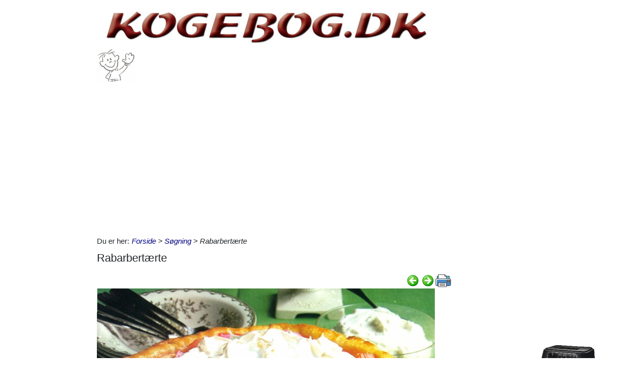

--- FILE ---
content_type: text/html; charset=utf-8
request_url: https://www.kogebog.dk/A/rabarbert%C3%A6rte?q=Butterdej
body_size: 25458
content:



<!DOCTYPE html>
<html id="html" lang="da">
<head><link id="ManifestLink" rel="manifest" href="/manifest-34.json" /><meta name="viewport" content="width=device-width, initial-scale=1.0" /><meta id="FormatDetectionMeta" name="format-detection" content="telephone=no" /><title>
	Rabarbertærte - igen en god opskrift fra Kogebog.dk
</title><link id="faviconLink" rel="shortcut icon" href="/images/icons/kogebog.ico" /><link href="/Scripts/jquery-ui-1.12.1.css" rel="stylesheet" />
    <script src="/Scripts/jquery-3.6.3.min.js"></script>
    <script src="/Scripts/jquery-ui-1.12.1.min.js"></script>
    <link href="/style/default?v=oead3mWrUaBxZOd6s9v45BsGdir__O4KP3RUPdlhii81" rel="stylesheet"/>
<link href="/style/site?v=ucLFL4Ul4YPyAe7ha6Xs6n_0hyrh7xxnMqSIRitU2ck1" rel="stylesheet"/>

    <script src="/Scripts/screen-wake-lock.js" defer></script>
    

<meta name="google-translate-customization" content="c6a3ea9dc8064d3b-1d2fa842436dc2ee-g95b971a0135eaae6-f" />

<script type="text/javascript">
//<![CDATA[
(function () {
var script = document.createElement("script");
script.type = "text/javascript";
script.async = true;
script.charset = "utf-8";
script.src = "https:" + "//boost-cdn.manatee.dk/config/mboost-bynm2x-38mv15-2r364g-29jnjr.js";
var node = document.getElementsByTagName("head")[0];
node.parentNode.insertBefore(script, node);
})();
//]]>
</script><meta property="og:description" content="Rabarbertærte - en kombination af noget sødt, surt, syrligt, sprødt og cremet findes i denne lækre rabarbertærte med butterdej. Find opskriften her" /><meta property="og:image" content="https://www.kogebog.dk/images/show_images/34/2020/3/rabarbertærte_1583658189730.png" /><meta property="og:type" content="article" /><script type="application/ld+json">
    {
      "@context": "http://schema.org/",
      "@type": "Recipe",
      "name": "Rabarbertærte",
      "image": [
        "https://www.kogebog.dk/images/show_images/34/2020/3/rabarbertærte_1583658189730.png"
        ],
      "datePublished": "2020-03-08",
      "description": "Rabarbertærte - en kombination af noget sødt, surt, syrligt, sprødt og cremet findes i denne lækre rabarbertærte med butterdej. Find opskriften her",
      "aggregateRating": {
          "@type": "AggregateRating",
            "ratingValue": "4.9",
            "ratingCount": "9"
        }
    }
</script><link rel="next" href="/A/p%C3%A6rer-i-sl%C3%A5brok?q=Butterdej" /><link rel="prerender" href="/A/p%C3%A6rer-i-sl%C3%A5brok?q=Butterdej" /><link rel="canonical" href="/527/rabarbert%C3%A6rte" /><meta name="description" content="Rabarbertærte - en kombination af noget sødt, surt, syrligt, sprødt og cremet findes i denne lækre rabarbertærte med butterdej. Find opskriften her" /></head>
<body id="body" class="s34">
    <form method="post" action="./rabarbertærte?q=Butterdej" onsubmit="javascript:return WebForm_OnSubmit();" id="form1" enctype="multipart/form-data">
<div class="aspNetHidden">
<input type="hidden" name="__EVENTTARGET" id="__EVENTTARGET" value="" />
<input type="hidden" name="__EVENTARGUMENT" id="__EVENTARGUMENT" value="" />
<input type="hidden" name="__VIEWSTATE" id="__VIEWSTATE" value="cngcaRZXYFmZ64eqhb2cFTKa60ZgQfNxOry2icaQ5tNi4m4xu7Vrq/nnIZ2giucI1ZhvMOnP/DTNvKOZZp6kwzm83PE6CHoroRaSD6XElu4npPJOBbaQTcSOkR1DKCF50SlZ36bt5geRAIsQf6hBwiY8yfgA3D1tnTKOaFPSeOeit+nde1a7/troB6O5rrmFrsjXBnThPQAqpPanJhRV7lw9C0F9o//b2ZWrcEOGqOSVDjdcvE0idXqsczlVuVuvTazbaCCTrasHJmaF6YIkINiRQTFhnmiGh5dEVoczifUEy37mHszSpO452NfTdKwdValpGwTAQc/3HOWzn7eMNlqQLxUJ3FKBMVg/tES5j0pDylabvh2+jZQI2vQfPYTyTk7iJyv8I5H7em0uMLBq8PvvK8UdcJW0XgwzNAVquwEnPzYGm6SFv6EXPHAjQ8S0hgmyRw+RFSbU4hnFJia3rc1iUgUdFVVfoJArFBAw1O8LYbzY2fm1gT/g4MKIAksNSyHRbK3B68nkNUXhcdmgUsEcn1Dce3cLQvG5aZusJySdM2wIvdyzUSKTH27vjr+8ivX1YcPGt0v/A67cYWioFdmnaF80HM6n6GpktKmU/lZ+0T2OsPfNJMqbEk9p+hVdNgma0hyUZsPOLhnTnOCYkpY/K1uVyo1Hb4es2kUZQ0uNdJQJcwoqrNNMcK6D3aPidlfMg4D5+GbFrehjGIWXqRLzJ1LQMRFDabK9w3TcT2UoKKt1D1tJs/nw+y66kZwPKcTp60zC4LM+v+hgkJHNQGR2HB3AxW4Cpe8nIlmoN0mkpXnJturQGO4Jxgd9x0TbXTv9WGQfT1wmZfCMDcQeSHwpVxy3Uje6/gM6G1pjZU0rmMDws45FV18JI7zVxALjIOv1y7TNl+qtsBtombDcW6vLU+q/3wOfD/3m0mXyK/VC2bUJSeAIj0w5DEEFr5tUpZyv8u+uXDjsuxCl4hwLqyqKV91iB69wmcMmvEfaaeU3QbdgqFXF8XlKJjraf2QGLfckJTjlcyJ9lAKzHLs/3yA/GqiN4dCZoe2kIP6DEC/5HY0N+RvYd12Q1Q9NtacSkLEamXn3GfussEUQu/zy98P7RST5ie6P6IbaiLMqtC2I1J6zyE55n16Qw6c/i4uUvFDZS4Nvo3FNmIgI3+rkdVlISKUYmxXrZTUXoF4FrWBDHmZK8m/6xvDzHNn6GG2F+6htW13I0GSaAnVXx72FWRq4Vh85Z9o77bjxbNP6l/6ru31oQv+jGULq/fMxfs+DVA6LMnwPxKIGutQ98x0fxR2aNqZ9keJVSGuVHxqahbh6Dxn9r5mpdy8/tvoHspV96oKFHxVXYVLlraq1koiGlBVcvCqV8qVZyQ/0ehinCrFlkke2PWSkTDsNwckKfkdUb7inpM2AzJHQnjDiO37uiA7CI9O9yN1L8zg/PnOSz6qvndJDvRxIZgiEsjV1jUd/sf/rgg3eoOmouNiA7jPN4QZzvUoQPfu4sMXdUQ4CXsrbwdQB0hCfaR6vVNh1zfqP9b2mPhl2GEU4sPddomMb0xLpwjf4tE+hVmDUMb71TMuKsDfvd6dVq+T2pHF48DKpuo5bJ+kcFdDAVY4n5SB1Iw5JA/q4cLjsNxizFdiCZjR4DE82fKzHJ+ui67S6OhkNlW9tC8PsdxFrIOSN6tvm2fYNVvLthMzmrPuNMVwzOUFHxzYg9ZZIyJUvwxX4ThCEJ5bJy0Eer/sWbMT5B9Lu/EJI8+s7wkL/CZDq3px4uR10L5VHGd6PjMQKliDej2re4VYX3EE5oIU7fmBZAQKwYrEQh7Fnipv5am20wy3m/5DqVxxuDBbB9o81ouelNspS" />
</div>

<script type="text/javascript">
//<![CDATA[
var theForm = document.forms['form1'];
if (!theForm) {
    theForm = document.form1;
}
function __doPostBack(eventTarget, eventArgument) {
    if (!theForm.onsubmit || (theForm.onsubmit() != false)) {
        theForm.__EVENTTARGET.value = eventTarget;
        theForm.__EVENTARGUMENT.value = eventArgument;
        theForm.submit();
    }
}
//]]>
</script>


<script src="/WebResource.axd?d=pynGkmcFUV13He1Qd6_TZNfBGOlCij_VBwhxZ3-siiMGPZN8HlDazI02MpbVJUUxl5uLOY7WMGUAm6SPY7zZBw2&amp;t=638901608248157332" type="text/javascript"></script>


<script src="/ScriptResource.axd?d=nv7asgRUU0tRmHNR2D6t1NZC2rSvQdPa4i5N9XS5cBuh8FAksqxaPkoEjDXkgqZBQYvHdpiysfDNvb5M2urErTcS7tKZ6ljXV1dMNeMCbaMjbOc9u0RFxHaznIr0H99k8y2j7loreEslAewao0UIpg2&amp;t=ffffffff93d1c106" type="text/javascript"></script>
<script type="text/javascript">
//<![CDATA[
var __cultureInfo = {"name":"da-DK","numberFormat":{"CurrencyDecimalDigits":2,"CurrencyDecimalSeparator":",","IsReadOnly":false,"CurrencyGroupSizes":[3],"NumberGroupSizes":[3],"PercentGroupSizes":[3],"CurrencyGroupSeparator":".","CurrencySymbol":"kr.","NaNSymbol":"NaN","CurrencyNegativePattern":8,"NumberNegativePattern":1,"PercentPositivePattern":0,"PercentNegativePattern":0,"NegativeInfinitySymbol":"-∞","NegativeSign":"-","NumberDecimalDigits":2,"NumberDecimalSeparator":",","NumberGroupSeparator":".","CurrencyPositivePattern":3,"PositiveInfinitySymbol":"∞","PositiveSign":"+","PercentDecimalDigits":2,"PercentDecimalSeparator":",","PercentGroupSeparator":".","PercentSymbol":"%","PerMilleSymbol":"‰","NativeDigits":["0","1","2","3","4","5","6","7","8","9"],"DigitSubstitution":1},"dateTimeFormat":{"AMDesignator":"","Calendar":{"MinSupportedDateTime":"\/Date(-62135596800000)\/","MaxSupportedDateTime":"\/Date(253402297199999)\/","AlgorithmType":1,"CalendarType":1,"Eras":[1],"TwoDigitYearMax":2029,"IsReadOnly":false},"DateSeparator":"-","FirstDayOfWeek":1,"CalendarWeekRule":2,"FullDateTimePattern":"d. MMMM yyyy HH:mm:ss","LongDatePattern":"d. MMMM yyyy","LongTimePattern":"HH:mm:ss","MonthDayPattern":"d. MMMM","PMDesignator":"","RFC1123Pattern":"ddd, dd MMM yyyy HH\u0027:\u0027mm\u0027:\u0027ss \u0027GMT\u0027","ShortDatePattern":"dd-MM-yyyy","ShortTimePattern":"HH:mm","SortableDateTimePattern":"yyyy\u0027-\u0027MM\u0027-\u0027dd\u0027T\u0027HH\u0027:\u0027mm\u0027:\u0027ss","TimeSeparator":":","UniversalSortableDateTimePattern":"yyyy\u0027-\u0027MM\u0027-\u0027dd HH\u0027:\u0027mm\u0027:\u0027ss\u0027Z\u0027","YearMonthPattern":"MMMM yyyy","AbbreviatedDayNames":["sø","ma","ti","on","to","fr","lø"],"ShortestDayNames":["sø","ma","ti","on","to","fr","lø"],"DayNames":["søndag","mandag","tirsdag","onsdag","torsdag","fredag","lørdag"],"AbbreviatedMonthNames":["jan","feb","mar","apr","maj","jun","jul","aug","sep","okt","nov","dec",""],"MonthNames":["januar","februar","marts","april","maj","juni","juli","august","september","oktober","november","december",""],"IsReadOnly":false,"NativeCalendarName":"Gregoriansk kalender","AbbreviatedMonthGenitiveNames":["jan","feb","mar","apr","maj","jun","jul","aug","sep","okt","nov","dec",""],"MonthGenitiveNames":["januar","februar","marts","april","maj","juni","juli","august","september","oktober","november","december",""]},"eras":[1,"A.D.",null,0]};//]]>
</script>

<script src="/ScriptResource.axd?d=NJmAwtEo3Ipnlaxl6CMhvhGZo2Vpn3BTuykkgB__HkIngN9eglNEb7ylODZ3jwSNwcbpddEX8cYuxbEpgYcLD5qmyAQb9QHZ9ob6uVyDqJWznWoCsBvinoMx0pw6b0-acgSJxjs9sD-3xKCxk4E4fHHbnXy6BMMlW8xPArRE7vE1&amp;t=5c0e0825" type="text/javascript"></script>
<script src="/ScriptResource.axd?d=dwY9oWetJoJoVpgL6Zq8OFyV3wE1KfAJbTn8xhbxZ3JTuBaLZU3vsoqjGQcSiTHOAeJpqgH4bBsGysAhbrPsBuTaiaO2DICjP8izEgiIB7rMttE5JwFlAy2_JRL-92HRU7_0v0CzBAH4Hh0_7MAkNK36Ko-Px6VYYPdrCh4e3iw1&amp;t=5c0e0825" type="text/javascript"></script>
<script src="/ScriptResource.axd?d=[base64]" type="text/javascript"></script>
<script type="text/javascript">
//<![CDATA[
function WebForm_OnSubmit() {
if (typeof(ValidatorOnSubmit) == "function" && ValidatorOnSubmit() == false) return false;
return true;
}
//]]>
</script>

<div class="aspNetHidden">

	<input type="hidden" name="__VIEWSTATEGENERATOR" id="__VIEWSTATEGENERATOR" value="CA0B0334" />
	<input type="hidden" name="__EVENTVALIDATION" id="__EVENTVALIDATION" value="TRZqXzvxjvXsirWz0oT/ofsDeoYoXx/yC3LT5HqoOuOJqFSlVP3390t6shbaXtjyvIPPkXgefewH2iw+lSmy+SBrLustw06mZwdnvvshsgHxtFy/+qmhboKTVeBMLnsmuboXbo/VTiJNXo8xh3IJErxuwh/Xs+BaemteQlGxXaQ5azLPJgeGa2/6QxnqVpNP5tWDCx0k5KKUtkWes1lIWTzSKL+SNjBZpby4QSbb5u+odNbeSL2nwsLnxeyCL6FkpaFAvPWT6s7lS8eNgwEoo9J/wdR1NPMft4UZV0bwt9Y8EZYXGXzqnKININyZTNILHNFW1C5c/DfEfHUn4a/70zmx/GqHmNea2K373SqYglvz7aYdUZhnpc+HzPK4G9BIjyf7WzTlbVIch4rZKZuENtahw0A7SpI2ShvxZOwlniPhIzf9hEbTbSkjaIDmlTB0FZndY4qOomSWVKVTvCQ5z1iEK3q5DETfahCcb1fuQ2TaOPKxyFBoIUOsfnINQKWg/vNYvxnIKvJrm651dAlXYr9X3P07bsPKB6YzBDippUZJlMxqmpNRNI0aktSLJEdb0Imhz4NAwtE8LYQE8O3BC/SPPlOzuJfYDLjCAefQzFe2/Y39WQgZlggqzUFBL84W4md5PwSI9Gy7oORhsubwpDjcwGNA17f8i+R7hD1haj9okiw7pdZrd5eP7Hl+u7VwBxCGDMKJb7fquTniOSBDDYOOsoRjm8oP89B0TUaRgFm61w35xJNY4Ny9PdWhi626BJi9/LKwsHYmLvjQTggN3xQyQCNJvY3nYcziD5WXVX2g0RbesLh9IBFl6PWz94E/LbRATsIRkVj2YmQ/pWZkS+Zzv5evuGihat0Ria/VFUyBeIZ4vOwmSBpnEi42HQTaZlA56KEE83qePhdYQxSf//fCB1iEtNfFnSKQ9Xr5Big=" />
</div>
        <script type="text/javascript">
//<![CDATA[
Sys.WebForms.PageRequestManager._initialize('ctl00$ScriptManager1', 'form1', ['tctl00$ContentPlaceHolder1$ItemViewer1$VoteUpdatePanel','ContentPlaceHolder1_ItemViewer1_VoteUpdatePanel','tctl00$ContentPlaceHolder1$ItemViewer1$Comment1$CommentUpdatePanel','ContentPlaceHolder1_ItemViewer1_Comment1_CommentUpdatePanel','tctl00$NewestComment1$Subscribe$SubscribeUpdatePanel','NewestComment1_Subscribe_SubscribeUpdatePanel'], [], [], 90, 'ctl00');
//]]>
</script>

    <div class="container">
        <div id="leftsidead">
            <div id="leftsideadinner">
                <div class="noprint midtad">
	<!-- Javascript Ad Tag: 606 -->
<div id="salestring606rcTpBL"></div>
<script src="https://affiliate.salestring.com/aff_ad?campaign_id=606&aff_id=3006&format=js&divid=salestring606rcTpBL" type="text/javascript"></script>
<noscript><iframe src="https://affiliate.salestring.com/aff_ad?campaign_id=606&aff_id=3006&format=iframe" scrolling="no" frameborder="0" marginheight="0" marginwidth="0" width="160" height="600"></iframe></noscript>
<!-- // End Ad Tag -->

</div>

            </div>
        </div>
        <div class="row">
            <div id="leftcol" class="col-md-9 col-sm-12">
                
    
<div><a href="/"><img src="../Images/topbar/kogebog.jpg" id="ContentPlaceHolder1_TopBar_topImg" alt="Logo" title="" style="border:0px none;width:706px;max-width:930px;" /><img id="ContentPlaceHolder1_TopBar_AniImg" src="../Images/Vink.gif" /></a></div>
<div class="noprint midtad" style="margin:10px 0 20px;">
	<script async src="//pagead2.googlesyndication.com/pagead/js/adsbygoogle.js"></script>
<!-- kogebog.dk - Responsive 0 -->
<ins class="adsbygoogle"
     style="display:block"
     data-ad-client="ca-pub-9099084869350252"
     data-ad-slot="6381827055"
     data-ad-format="auto"
     data-full-width-responsive="true"></ins>
<script>
(adsbygoogle = window.adsbygoogle || []).push({});
</script>
<!-- <div id="mboost-dp1"></div> -->
</div>




    
<div id="BreadCrumbOuter"><div style="float:left; margin-right:5px;" class="noprint">Du er her: </div><div id="ContentPlaceHolder1_BreadCrumb1_BreadCrumbPanel" class="noprint" style="margin-bottom:10px; font-style:italic;">
	<a href="../">Forside</a> > <a href="/result.aspx?q=Butterdej">Søgning</a> > Rabarbertærte
</div></div>
    



<div>
<h1 id="ContentPlaceHolder1_ItemViewer1_ItemH1" itemprop="name">Rabarbertærte</h1>
    
<div id="ContentPlaceHolder1_ItemViewer1_TopCommandPanelDiv" style="padding: 2px 0px 1px 0px; margin-top:2px; text-align:right;" class="topcmd noprint"><a id="PreviousHyperLink" accesskey="p" title="Forrige (venstre pil)" onclick="ga(&#39;send&#39;, &#39;event&#39;, &#39;Cmd&#39;, &#39;Click&#39;, &#39;prevtop&#39;);" href="/A/mozzarellahjerter?q=Butterdej"><img title="Forrige (venstre pil)" src="../Images/Icons/previous.png" alt="" /></a><a id="NextHyperLink" accesskey="n" title="Næste (højre pil)" onclick="ga(&#39;send&#39;, &#39;event&#39;, &#39;Cmd&#39;, &#39;Click&#39;, &#39;nexttop&#39;);" href="/A/p%C3%A6rer-i-sl%C3%A5brok?q=Butterdej"><img title="Næste (højre pil)" src="../Images/Icons/next.png" alt="" /></a><span id="PrintImageSpan"><img id="PrintImage" class="naviimg" src="../Images/Icons/print_new.png" alt="Print denne opskrift (Ctrl + P)" /><div id="PrintPopupPanel">
	
            <div title="Print med billeder (Ctrl + P)" style="cursor:pointer; margin-bottom:5px;"
                onclick="ga('send', 'event', 'Cmd', 'Click', 'printtopwp');$('img').removeClass('noprint');window.print();"><img src="/Images/Icons/camera_small.gif" alt="Kamera" title="Print med billeder" />&nbsp;<span style="text-decoration:underline;">Print med billeder</span></div>
            <div title="Print uden billeder" style="text-decoration:underline; cursor:pointer; margin-left:19px;"
                onclick="ga('send', 'event', 'Cmd', 'Click', 'printtopnp');$('img').addClass('noprint');window.print();">Print uden billeder</div>
        
</div></span>
</div><script type="text/javascript">
          $(function () {
              $(document).bind('keyup', 'right',
                  function (evt) {
                      ga('send', 'event', 'Cmd', 'Click', 'right');
                      if (evt.target.tagName !== "INPUT" && $('#NextHyperLink').attr('href') + "" != "undefined")
                          location = $('#NextHyperLink').attr('href');
                  });
              $(document).bind('keyup', 'left',
                  function (evt) {
                      ga('send', 'event', 'Cmd', 'Click', 'left');
                      if (evt.target.tagName !== "INPUT" && $('#PreviousHyperLink').attr('href') + "" != "undefined")
                          location = $('#PreviousHyperLink').attr('href');
                  });
              $("#UserItemAddedDialog").css('display', 'none');
              $('#SendImageFU').change(function () {
                  $('#SendImageBtn').click();
              });
              $('#SendImageBtn').click(function () {
                  if ($('#SendImageNameTb').val() === "") {
                      alert("Pga. copyright er du nød til at skrive dit navn og din e-mail");
                      $('#SendImageNameTb').focus();
                      $('#SendImageBtn').css({ position: 'relative', left: '0', top: '0', width: '120px', height: 'auto' });
                      return false;
                  }
                  if ($('#SendImageEmailTb').val() === "") {
                      alert("Pga. copyright er du nød til at skrive din e-mail");
                      $('#SendImageEmailTb').focus();
                      $('#SendImageBtn').css({ position: 'relative', left: '0', top: '0', width: '120px', height: 'auto' });
                      return false;
                  }
              });
          });
          function saveUserItem(elm) {
              //var itemId = $(elm).parent().data('id');
              var itemId = $(elm).data('id');
              var isInCookbook = ($(elm).val().toLowerCase() == "fjern fra min kogebog");
              //window.console && console.log($(elm).val().toLowerCase());
              //window.console && console.log(isInCookbook);
              $.ajax({ url: '/ajaxws/useritems.ashx?task=update&checked=' + !isInCookbook + '&item=' + itemId, cache: false }).done(function () {
                  !isInCookbook ? $('#UserItemAddedBody').html("Siden er tilføjet til din kogebog.") : $('#UserItemAddedBody').html("Siden er fjernet fra din kogebog.")
                  !isInCookbook ? $(elm).val("Fjern fra Min Kogebog") : $(elm).val("Gem i Min Kogebog")
                  $("#UserItemAddedModal").modal('show');
              }).fail(function() {
                  alert('Der er sket en fejl, siden er ikke tilføjet til din bog.');
              });
          }
</script>

    <div id="WakeLockPnl">
	
        <label for="WakeLockCb" style="font-weight:bold;" data-nosnippet="true">
            Vil du undgå sort skærm på din PC?
            <input id="WakeLockCb" type="checkbox" data-status="off">&nbsp;Klik her og hold skærmen tændt mens du laver mad
        </label>
    
</div>
    <div class="article"><p class="abc"><span style="mso-bidi-font-size:10.0pt;mso-no-proof:yes"></span><span style="mso-bidi-font-size:
10.0pt"></span></p>  <p class="abc"><span style="mso-bidi-font-size:10.0pt"></span></p>  <p class="abc"><span style="mso-bidi-font-size:10.0pt"><img title="" alt="Rabarbertærte" src="/images/show_images/34/2020/3/rabarbertærte_1583658189730.png" /></span></p>    <p class="abc"><br class="abc" /></p>

<p class="abc"><span style="mso-bidi-font-size:10.0pt">Rabarbertærte - en
kombination </span>af noget sødt, surt, syrligt, sprødt og cremet findes i
denne lækre rabarbertærte med butterdej. Find opskriften her.</p>

<p class="abc"><span style="mso-bidi-font-size:10.0pt">Til 4-6 personer.
Tilberedningstid: ca 35 min. </span></p>

<p class="abc">&nbsp;<br /><b><span style="mso-bidi-font-size:10.0pt"># Ingredienser</span></b><br /><span style="mso-bidi-font-size:10.0pt">½ pk (a 450 g)
frossen butterdej </span><br /><span style="mso-bidi-font-size:10.0pt">500 g rabarber <br class="abc" />
85 g (1 dl) melis </span><br /><span style="mso-bidi-font-size:10.0pt">1 spsk maizenamel <br class="abc" />
1 æggeblomme </span><br /><span style="mso-bidi-font-size:10.0pt">2 æggehvider </span><br /><span style="mso-bidi-font-size:10.0pt">100 g (1¼ dl) melis </span></p>

<p class="abc">&nbsp;<br /><b><span style="mso-bidi-font-size:10.0pt">* </span>Fremgangsmåde</b><br /><span style="mso-bidi-font-size:10.0pt">1. Lad butterdejen
tø op på køkkenbordet. </span></p>

<p class="abc">&nbsp;<br /><span style="mso-bidi-font-size:10.0pt">2. Skyl rabarberne,
skræl dem, hvis de er meget grove. </span><br /><span style="mso-bidi-font-size:10.0pt">Skær dem i små
stykker og læg dem i et ovnfast fad. Bland sukker og maizenamel, vend det i
rabarberne. </span></p>

<p class="abc">&nbsp;<br /><span style="mso-bidi-font-size:10.0pt">3. Dæk faldet med
alufolie og stil det i en varm ovn ved 175 °C i 20 min., til rabarberne er
møre. Lad dem køle lidt af. </span></p>

<p class="abc">&nbsp;<br /><span style="mso-bidi-font-size:10.0pt">4. Læg
butterdejsstykkerne lidt ind over hinanden og rul dem ud til en cirkel. </span><br /><span style="mso-bidi-font-size:10.0pt">Beklæd en tærteform
med dejen. </span></p>

<p class="abc">&nbsp;<br /><span style="mso-bidi-font-size:10.0pt">5. Prik dejen
overalt og bag bunden på midterste rille i en varm ovn ved 220 °C i 15 min. </span><br /><span style="mso-bidi-font-size:10.0pt">Lad den køle lidt
af. </span></p>

<p class="abc">&nbsp;<br /><span style="mso-bidi-font-size:10.0pt">6. Pisk hviderne
stive og tilsæt sukkeret lidt ad gangen, mens der stadig piskes. </span><br /><span style="mso-bidi-font-size:10.0pt">Marengsen skal være
stiv og blank. </span></p>

<p class="abc">&nbsp;<br /><span style="mso-bidi-font-size:10.0pt">7. Pisk æggeblommen
og brug den til at pensle butterdejsbunden med. </span><br /><span style="mso-bidi-font-size:10.0pt">Kom de jævnede
rabarber i bunden og læg marengsmassen ovenpå. </span><br /><span style="mso-bidi-font-size:10.0pt">(Den skal ikke
smøres ud i kanterne). </span></p>

<p class="abc">&nbsp;<br /><span style="mso-bidi-font-size:10.0pt">8. Bag
rabarbertærten i en varm ovn ved 220 °C i 10-15 min til marengsen er gylden i
spidserne. </span></p>

<p class="abc">&nbsp;<br /><span style="mso-bidi-font-size:10.0pt">9. Serveres lunken,
evt. med koldt flødeskum til. </span></p>

<p class="abc">&nbsp;<br />Se opskrifter på sommerdrikke <a href="/result.aspx?q=sommerdrik"><b>HER</b></a> - og se
opskrifter på sommermad <a href="/result.aspx?q=sommermad"><b>HER</b></a>
</p>

<p class="abc">&nbsp;</p>

<p class="abc">INFO: Rabarbertærte er en rund tærtebund med
rabarberpåfyldning. Populær i England, hvor rabarber er blevet dyrket siden
1600-tallet, og bladstænglerne er spist siden 1700-tallet. Udover rabarber
indeholder den næsten altid en stor mængde sukker for at afbalancere plantens
intense skarphed. <b><a href="/521/nonoxal---info ">Nonoxal</a></b> kan bruges mod oxalsyren.</p><p class="abc"><br class="abc" /></p><p class="abc">

</p><p class="abc"><span style="mso-bidi-font-size:10.0pt"></span></p><hr /><p class="abc"></p><p class="abc">

<b></b><i></i><u></u><sub></sub><sup></sup><strike></strike><br class="abc" /></p>

<span style="mso-bidi-font-size:10.0pt">&nbsp;</span></div>
    
    
    
    <div class="row noprint">
        <script type="text/javascript">
                                                  function fbs_click() { u = location.href; t = document.title; window.open('http://www.facebook.com/sharer.php?u=' + encodeURIComponent(u) + '&t=' + encodeURIComponent(t), 'sharer', 'toolbar=0,status=0,width=626,height=436'); return false; }</script><a href="http://www.facebook.com/share.php?u=https://www.kogebog.dk/A/rabarbertærte?q=Butterdej" onclick="ga('send', 'event', 'Cmd', 'Click', 'facebookbtm');return fbs_click()" target="_blank"><img src="/Images/Icons/FaceBook24x24.png" id="ContentPlaceHolder1_ItemViewer1_Img2" alt="Facebook" class="naviimg" title="Del denne side med andre på Facebook" /></a>
        <div style="padding-left:2px;">
            <a href="https://twitter.com/share" class="twitter-share-button" data-lang="da">Tweet</a>
            <script>!function (d, s, id) { var js, fjs = d.getElementsByTagName(s)[0], p = /^http:/.test(d.location) ? 'http' : 'https'; if (!d.getElementById(id)) { js = d.createElement(s); js.id = id; js.src = p + '://platform.twitter.com/widgets.js'; fjs.parentNode.insertBefore(js, fjs); } }(document, 'script', 'twitter-wjs');</script>
        </div>
        <!-- Please call pinit.js only once per page -->
        <script type="text/javascript" async src="//assets.pinterest.com/js/pinit.js"></script>
        <div class="pinterest" style="padding:0 0 0 3px;">
            <a href="//www.pinterest.com/pin/create/button/?url=http%3A%2F%2Fwww.flickr.com%2Fphotos%2Fkentbrew%2F6851755809%2F&media=http%3A%2F%2Ffarm8.staticflickr.com%2F7027%2F6851755809_df5b2051c9_z.jpg&description=Next%20stop%3A%20Pinterest" data-pin-do="buttonPin" data-pin-config="none">
                <img src="//assets.pinterest.com/images/pidgets/pinit_fg_en_rect_gray_20.png" /></a>
        </div>
        <span id="PrintImageSpanBtm" style="padding-left:10px;">
            <img id="Image1" class="naviimg" src="../Images/Icons/print_new_large.png" alt="Print denne opskrift (Ctrl + P)" /><div id="PrintPopupPanelBtm">
	
                    <div title="Print med billeder (Ctrl + P)" style="cursor: pointer; margin-bottom: 5px;"
                        onclick="ga('send', 'event', 'Cmd', 'Click', 'printbtmwp');$('img').removeClass('noprint');window.print();">
                        <img src="/Images/Icons/camera_small.gif" alt="Kamera" title="Print med billeder" />&nbsp;<span style="text-decoration: underline;">Print med billeder</span>
                    </div>
                    <div title="Print uden billeder" style="text-decoration: underline; cursor: pointer; margin-left: 19px;"
                        onclick="ga('send', 'event', 'Cmd', 'Click', 'printbtmnp');$('img').addClass('noprint');window.print();">
                        Print uden billeder
                    </div>
                
</div>
        </span>
    </div>
    <div class="row mb-3">
        
                <div class="col-sm-12 noprint" data-id='' style="padding-left:0;">
                    <button type="button" class="btn btn-primary mt-2" onclick="$('#LoginAddNewModal').modal('show');">Gem i Min Kogebog</button>
                    <a id="ContentPlaceHolder1_ItemViewer1_SaveUserItemsLoginView_ShowMyCollectionLnk" class="btn btn-secondary ml-sm-3 mt-2" href="../minbog.aspx">Opret din egen Kogebog</a>
                    
                    <button type="button" class="btn btn-outline-primary mt-2 ml-sm-3 tipafriend-bottom" onclick="clickTrack('send', 'Click', 'tipafriendbottoman');ga('send', 'event', 'Cmd', 'Click', 'tipafriendbottoman');TipAFriend();">Send opskrift til en ven</button>
                    <button type="button" class="btn btn-outline-primary mt-2 ml-sm-3 mr-sm-3 feedback-bottom" style="background:url(/Images/Icons/feedback_smiley.png) no-repeat #4ebfe9; background-position:left center; padding-left:30px; color:#fff;" onclick="ga('send', 'event', 'Cmd', 'Click', 'feedback');feedback();">Feedback</button>
                </div>
            
    </div>
    
    
    <div id="ContentPlaceHolder1_ItemViewer1_DPMF1">
	
        <ins class="adsbygoogle"
            style="display:block"
            data-matched-content-rows-num="4,1"
            data-matched-content-columns-num="1,4"
            data-matched-content-ui-type="image_stacked,image_stacked"
            data-ad-format="autorelaxed"
            data-ad-client="ca-pub-9099084869350252"
            data-ad-slot="1296372041"></ins>
    
</div>
    

    
    <div id="ContentPlaceHolder1_ItemViewer1_BottomCommandDiv" style="margin-top:10px;" class="noprint">
        <table border="0" style="width:100%;">
            <tr>
                <td><a id="ContentPlaceHolder1_ItemViewer1_PreviousBottomHyperLink" onclick="ga(&#39;send&#39;, &#39;event&#39;, &#39;Cmd&#39;, &#39;Click&#39;, &#39;prevbottom&#39;);" href="/A/mozzarellahjerter?q=Butterdej"><img style='vertical-align: middle;' alt='Forrige (venstre pil)' src='/Images/Icons/previous.png' /> Forrige:  Mozzarellahjerter</a></td>
                <td style="width:40px;"><a id="ContentPlaceHolder1_ItemViewer1_UpHyperLinkBtm" title="Tilbage til listen" onclick="ga(&#39;send&#39;, &#39;event&#39;, &#39;Cmd&#39;, &#39;Click&#39;, &#39;upbottom&#39;);" href="/result.aspx?q=Butterdej"><img title="Tilbage til listen" src="../Images/Icons/up.png" alt="" /></a>
                    
                </td>
                <td style="text-align:right;"><a id="ContentPlaceHolder1_ItemViewer1_NextBottomHyperLink" onclick="ga(&#39;send&#39;, &#39;event&#39;, &#39;Cmd&#39;, &#39;Click&#39;, &#39;nextbottom&#39;);" href="/A/p%C3%A6rer-i-sl%C3%A5brok?q=Butterdej">Næste:  Pærer i slåbrok <img style='vertical-align: middle;' alt='Næste (Alt + N)' src='/Images/Icons/next.png' /></a></td>
            </tr>
        </table>
    </div>
    <div id="ContentPlaceHolder1_ItemViewer1_VoteUpdatePanel">
	
            <div id="ContentPlaceHolder1_ItemViewer1_VotePanel" class="noprint" style="margin:10px 0 10px;">
		
                <div class="row">
                    <div class="col-md-10 col-sm-10">
                        <div id="ContentPlaceHolder1_ItemViewer1_RatingPanel" class="rating">
			
                            Klik på den smiley du vil give denne side&nbsp;
                            <div style="display:inline-block;">
                                <span><input type="image" name="ctl00$ContentPlaceHolder1$ItemViewer1$Star1LB" id="ContentPlaceHolder1_ItemViewer1_Star1LB" formnovalidate="true" src="../images/smiley/feedback-2.png" alt="Meget dårlig smiley" onclick="handleNoValidateSubmit(this);" style="vertical-align: middle;" /></span> <span>
                                            <input type="image" name="ctl00$ContentPlaceHolder1$ItemViewer1$Start2LB" id="ContentPlaceHolder1_ItemViewer1_Start2LB" formnovalidate="true" src="../images/smiley/feedback-1.png" alt="Dårlig smiley" onclick="handleNoValidateSubmit(this);" style="vertical-align: middle;" /></span> <span>
                                                    <input type="image" name="ctl00$ContentPlaceHolder1$ItemViewer1$Start3LB" id="ContentPlaceHolder1_ItemViewer1_Start3LB" formnovalidate="true" src="../images/smiley/feedback0.png" alt="Mellem smiley" onclick="handleNoValidateSubmit(this);" style="vertical-align: middle;" /></span> <span>
                                                            <input type="image" name="ctl00$ContentPlaceHolder1$ItemViewer1$Start4LB" id="ContentPlaceHolder1_ItemViewer1_Start4LB" formnovalidate="true" src="../images/smiley/feedback1.png" alt="God smiley" onclick="handleNoValidateSubmit(this);" style="vertical-align: middle;" /></span> <span>
                                                                    <input type="image" name="ctl00$ContentPlaceHolder1$ItemViewer1$Start5LB" id="ContentPlaceHolder1_ItemViewer1_Start5LB" formnovalidate="true" src="../images/smiley/feedback2.png" alt="Meget god smiley" onclick="handleNoValidateSubmit(this);" style="vertical-align: middle;" /></span>
                            <input name="ctl00$ContentPlaceHolder1$ItemViewer1$NBUserVoteTextBox" type="text" id="NBUserVoteTextBox" style="height:1px;width:1px;display: none;" /></div>
                        
		</div><script type="text/javascript">
                            $(document).ready(function () {
                                var x = -655739304;
                                $("#NBUserVoteTextBox").val(x);
                            });
                        </script>
                        <script type="text/javascript">
                            function handleNoValidateSubmit(element) {
                                var form = document.forms[0] ;
                                form.noValidate = true;
                                return true;
                            }
                        </script>
                        <div style="clear: left;"></div>
                        
                        <div>
                            Brugernes vurdering
                            <img id="ContentPlaceHolder1_ItemViewer1_UserVoteImage" src="../images/smiley/feedback2.png" style="vertical-align: middle; border: 1px solid #003366; border-radius: 2px;" />
                            <span itemprop="ratingValue">4,9</span>
                        (<span itemprop="ratingCount">9</span>
                        stemmer)
                            </div>
                        <div style="margin:5px 0px 10px 0px;" class="noprint">Siden er blevet set 9.192 gange - <span style="font-style:italic;">Se og skriv kommentarer herunder</span>.</div>
                    </div>
                    <div class="col-md-2 col-sm-2">
                        <a onclick="clickTrack(&#39;send&#39;, &#39;Click&#39;, &#39;frontpage&#39;);ga(&#39;send&#39;, &#39;event&#39;, &#39;Cmd&#39;, &#39;Click&#39;, &#39;frontpage&#39;);" href="../"><img src="../Images/Se_lige_forsiden_small.png" alt="" /></a>
                    </div>
                </div>
            
	</div>
        
</div>
    
    

    <div id="IdeaPanel" class="noprint">
	<div class="ideabox">
		<div>
			<a href="/default.aspx?dbid=843188da-8e19-45f5-9012-73659479d165">&bullet; Rabarbertærte med marengslåg</a>
		</div>
	</div><div class="ideabox">
		<div>
			<a href="/default.aspx?dbid=1b2b6b89-e9c8-46ac-b798-073477283fac">&bullet; Tapiokacreme med rabarberkompot - Let og godt</a>
		</div>
	</div><div class="ideabox">
		<div>
			<a href="/default.aspx?dbid=50c5a3c0-e297-4511-abdf-679992aa5af2">&bullet; Rabarbertærte - prøv Kogebog.dk i dag 💘</a>
		</div>
	</div><div class="ideabox ideabox-dessert">
		<div>
			<a href="/default.aspx?dbid=7e4f721a-6c1d-41f1-8e0e-a8daef707d49">&bullet; Blommer i maderia</a>
		</div>
	</div>
</div>
    <div style="clear:both; width:100%; margin-bottom:15px;"></div>
    
    
    <div id="mboost-dp3"></div>
    
    


<div style="margin-top:25px; width:100%;" class="noprint">
    
    <div class="add-place add300x250"></div>
    <div class="add-place add468x60"></div>
    
    
    
</div>
<div style="clear:both; margin-bottom:10px;"></div>

    
    <div id="ContentPlaceHolder1_ItemViewer1_Comment1_CommentUpdatePanel">
	
        <div id="ContentPlaceHolder1_ItemViewer1_Comment1_CommentsPanel" class="noprint comments-panel">
		
            <h2 style="margin-bottom:10px;">
                Kommentarer og debat mellem læsere
            </h2>
            
            <div id="ContentPlaceHolder1_ItemViewer1_Comment1_CommentsFormPanel" class="form-horizontal" onkeypress="javascript:return WebForm_FireDefaultButton(event, &#39;ContentPlaceHolder1_ItemViewer1_Comment1_CommentSubmitButton&#39;)">
			
                <div class="form-group row">
                    <label class="col-sm-2 control-label">Navn<span style="color: Red;">*</span>:</label>
                    <div class="col-sm-10">
                        <input name="ctl00$ContentPlaceHolder1$ItemViewer1$Comment1$CommentNameTextBox" type="text" id="ContentPlaceHolder1_ItemViewer1_Comment1_CommentNameTextBox" class="form-control" placeholder="Navn..." required="true" style="width:300px;" />
                    </div>
                </div>
                <div class="form-group row">
                    <label class="col-sm-2 control-label">E-mail<span style="color: Red;">*</span>:</label>
                    <div class="col-sm-10">
                        <input name="ctl00$ContentPlaceHolder1$ItemViewer1$Comment1$CommentEmailTextBox" id="ContentPlaceHolder1_ItemViewer1_Comment1_CommentEmailTextBox" class="form-control" placeholder="Email..." type="email" required="true" style="width:300px;" />
                        <em style="color: Red; font-size: xx-small;">Din e-mail bliver ikke vist på sitet.</em>
                    </div>
                </div>
                <div class="form-group row">
                    <label class="col-sm-2 control-label">Kommentar<span style="color: Red;">*</span>:</label>
                    <div class="col-sm-10">
                        <textarea name="ctl00$ContentPlaceHolder1$ItemViewer1$Comment1$CommentTextBox" rows="2" cols="20" id="CommentTextBox" class="form-control" placeholder="Kommentar..." required="true" style="font-size:12px;height:80px;width:400px;">
</textarea>
                    </div>
                </div>
                <div class="row">
                    <div class="col-md-2">
                    </div>
                    <div class="col-md-10">
                        <div class="checkbox">
                            <input id="ContentPlaceHolder1_ItemViewer1_Comment1_CommentSubscibeCheckBox" type="checkbox" name="ctl00$ContentPlaceHolder1$ItemViewer1$Comment1$CommentSubscibeCheckBox" checked="checked" /><label for="ContentPlaceHolder1_ItemViewer1_Comment1_CommentSubscibeCheckBox">Få besked når der kommer en ny kommentar til denne artikel</label>
                        </div>
                    </div>
                </div>
                <div class="row">
                    <div class="col-md-2">
                    </div>
                    <div class="col-md-10">
                        <div class="checkbox">
                            <input id="ContentPlaceHolder1_ItemViewer1_Comment1_EmailSubscribeCheckBox" type="checkbox" name="ctl00$ContentPlaceHolder1$ItemViewer1$Comment1$EmailSubscribeCheckBox" checked="checked" /><label for="ContentPlaceHolder1_ItemViewer1_Comment1_EmailSubscribeCheckBox">Modtag nyhedsbrev fra kogebog.dk</label>
                        </div>
                    </div>
                </div>
                <div class="row">
                    <div class="col-md-2">
                    </div>
                    <div class="col-md-10">
                        <input name="ctl00$ContentPlaceHolder1$ItemViewer1$Comment1$NBTextBox" type="text" id="NBTextBox" style="height:1px;width:1px;display: none;" />
                        <input type="submit" name="ctl00$ContentPlaceHolder1$ItemViewer1$Comment1$CommentSubmitButton" value="Tilføj kommentar" id="ContentPlaceHolder1_ItemViewer1_Comment1_CommentSubmitButton" class="btn btn-secondary" />
                    </div>
                </div>
                <script type="text/javascript">
                $(document).ready(function () {
                    var x = -655739304;
    $("#NBTextBox").val(x);
});
                </script>
                <a id="ContentPlaceHolder1_ItemViewer1_Comment1_MyCookbookLnk" title="Opret din egen kogebog" class="min-kogebog-link" href="../minbog.aspx"><img title="Opret din egen kogebog" src="../Images/CatIcons/madabc_dk/min_kogebog.png" alt="" /></a>
            
		</div>
            <div id="CommentListViewDiv">
                
            </div>
            <br />
            <a id="CommentA" style="display: none; margin-top: 10px;" href="javascript:void(0)" onclick='$("#CommentListView > div.comment:gt(3)").toggle("normal");return false;'>Vis alle kommentarer...</a>
        
	</div>
        <input type="hidden" name="ctl00$ContentPlaceHolder1$ItemViewer1$Comment1$CommentId" id="CommentId" />
        
    
</div>

    <!-- Modal -->
    <div class="modal fade" id="SendImageModal" tabindex="-1" role="dialog" aria-labelledby="SendImageLabel" aria-hidden="true">
        <div class="modal-dialog modal-dialog-centered" role="document">
            <div class="modal-content">
                <div class="modal-header">
                    <h5 class="modal-title" id="SendImageLabel">Vi elsker jeres billeder <span style=""color: red;"">❤</span></h5>
                    <button type="button" class="close" data-dismiss="modal" aria-label="Close">
                        <span aria-hidden="true">&times;</span>
                    </button>
                </div>
                <div class="modal-body" id="SendImageBody">
                    
                    <input name="ctl00$ContentPlaceHolder1$ItemViewer1$SendImageNameTb" type="text" id="SendImageNameTb" class="form-control mb-3" placeholder="Navn..." />
                    <input name="ctl00$ContentPlaceHolder1$ItemViewer1$SendImageEmailTb" id="SendImageEmailTb" class="form-control" type="email" placeholder="E-mail..." /><br />
                    <input type="file" multiple="multiple" name="ctl00$ContentPlaceHolder1$ItemViewer1$SendImageFU" id="SendImageFU" class="form-control-file" />
                    <input type="submit" name="ctl00$ContentPlaceHolder1$ItemViewer1$SendImageBtn" value="Send billede" id="SendImageBtn" formnovalidate="formnovalidate" style="position:absolute; left:-5000px; top:0; width:1px; height:1px;" />
                </div>
                <div class="modal-footer">
                    <button type="button" class="btn btn-secondary" data-dismiss="modal" formnovalidate="formnovalidate">Luk</button>
                </div>
            </div>
        </div>
    </div>
    <div class="modal fade" id="UserItemAddedModal" tabindex="-1" role="dialog" aria-labelledby="UserItemAddedModalLabel" aria-hidden="true">
        <div class="modal-dialog" role="document">
            <div class="modal-content">
                <div class="modal-header">
                    <h5 class="modal-title" id="UserItemAddedModalLabel">Min Kogebog</h5>
                    <button type="button" class="close" data-dismiss="modal" aria-label="Close">
                        <span aria-hidden="true">&times;</span>
                    </button>
                </div>
                <div class="modal-body" id="UserItemAddedBody">
                </div>
                <div class="modal-footer">
                    <button type="button" class="btn btn-secondary" data-dismiss="modal">Luk</button>
                </div>
            </div>
        </div>
    </div>
    <div class="modal fade" id="LoginAddNewModal" tabindex="-1" role="dialog" aria-labelledby="LoginAddNewModalLabel" aria-hidden="true">
        <div class="modal-dialog modal-lg" role="document">
            <div class="modal-content">
                <div class="modal-header">
                    <h5 class="modal-title" id="LoginAddNewModalLabel">Min Kogebog</h5>
                    <button type="button" class="close" data-dismiss="modal" aria-label="Close">
                        <span aria-hidden="true">&times;</span>
                    </button>
                </div>
                <div class="modal-body" id="LoginAddNewModalBody">
                    <div class="row">
                        <div class="col-sm-12 col-md-6">
	
                            <h2>Allerede bruger</h2>
                            
                            <table border="0" cellpadding="4" cellspacing="4">
                                <tr>
                                    <td style="width: 90px;">E-mail
                                    </td>
                                    <td>
                                        <span id="ContentPlaceHolder1_ItemViewer1_ctl06" style="color:Red;visibility:hidden;">*</span>
                                        <input name="ctl00$ContentPlaceHolder1$ItemViewer1$MyBookLoginUsernameTb" id="ContentPlaceHolder1_ItemViewer1_MyBookLoginUsernameTb" class="form-control" autofocus="autofocus" oninput="$(&#39;#MyBookLoginMsgLabel&#39;).text(&#39;&#39;)" type="email" style="" />
                                    </td>
                                </tr>
                                <tr>
                                    <td>Password
                                    </td>
                                    <td>
                                        <span id="ContentPlaceHolder1_ItemViewer1_ctl07" style="color:Red;visibility:hidden;">*</span>
                                        <input name="ctl00$ContentPlaceHolder1$ItemViewer1$MyBookLoginPasswordTb" type="password" id="ContentPlaceHolder1_ItemViewer1_MyBookLoginPasswordTb" class="form-control" />
                                    </td>
                                </tr>
                                
                                <tr>
                                    <td></td>
                                    <td>
                                        
                                        <input type="submit" name="ctl00$ContentPlaceHolder1$ItemViewer1$MyBookLoginLoginButton" value="Log ind" onclick="javascript:WebForm_DoPostBackWithOptions(new WebForm_PostBackOptions(&quot;ctl00$ContentPlaceHolder1$ItemViewer1$MyBookLoginLoginButton&quot;, &quot;&quot;, true, &quot;MyBookLogin&quot;, &quot;&quot;, false, false))" id="ContentPlaceHolder1_ItemViewer1_MyBookLoginLoginButton" class="btn btn-primary mr-2" formnovalidate="formnovalidate" />
                                        <a id="ContentPlaceHolder1_ItemViewer1_ForgotPasswordLnk" href="../MinBog.aspx">Glemt password</a>
                                        
                                        
                                    </td>
                                </tr>
                            </table>
                        
</div>
                        <div class="col-sm-12 col-md-6">
	
                            <h2>Ny bruger</h2>
                            <table border="0" cellpadding="4" cellspacing="0">
                                <tr>
                                    <td>E-mail
                                    </td>
                                    <td>
                                        <span id="ContentPlaceHolder1_ItemViewer1_ctl10" style="color:Red;visibility:hidden;">*</span>
                                        <input name="ctl00$ContentPlaceHolder1$ItemViewer1$MyBookAddUserEmailTb" id="ContentPlaceHolder1_ItemViewer1_MyBookAddUserEmailTb" class="form-control" type="email" />
                                    </td>
                                </tr>
                                <tr>
                                    <td>Password
                                    </td>
                                    <td>
                                        <span id="ContentPlaceHolder1_ItemViewer1_ctl11" style="color:Red;visibility:hidden;">*</span>
                                        <input name="ctl00$ContentPlaceHolder1$ItemViewer1$MyBookAddUserPasswordTb" type="password" id="MyBookAddUserPasswordTb" class="form-control" />
                                    </td>
                                </tr>
                                <tr>
                                    <td>Gentag password
                                    </td>
                                    <td>
                                        <span id="ContentPlaceHolder1_ItemViewer1_ctl12" style="color:Red;visibility:hidden;">*</span>
                                        <input name="ctl00$ContentPlaceHolder1$ItemViewer1$MyBookAddUserRepeatPasswordTb" type="password" id="MyBookAddUserRepeatPasswordTb" class="form-control" />
                                    </td>
                                </tr>
                                <tr>
                                    <td>Navn på bog
                                    </td>
                                    <td>
                                        <span id="ContentPlaceHolder1_ItemViewer1_ctl13" style="color:Red;visibility:hidden;">*</span>
                                        <input name="ctl00$ContentPlaceHolder1$ItemViewer1$MyBookAddUserNameTb" type="text" id="ContentPlaceHolder1_ItemViewer1_MyBookAddUserNameTb" class="form-control" />
                                    </td>
                                </tr>
                                <tr>
                                    <td>Post nr.
                                    </td>
                                    <td>
                                        <span id="ContentPlaceHolder1_ItemViewer1_ctl14" style="color:Red;visibility:hidden;">*</span>
                                        <input name="ctl00$ContentPlaceHolder1$ItemViewer1$MyBookAddUserPostalcodeTb" type="text" id="ContentPlaceHolder1_ItemViewer1_MyBookAddUserPostalcodeTb" class="form-control" />
                                    </td>
                                </tr>
                                <tr style="display: none;">
                                    <td>Køn
                                    </td>
                                    <td>
                                        <select name="ctl00$ContentPlaceHolder1$ItemViewer1$MyBookAddUserGenderDDL" id="ContentPlaceHolder1_ItemViewer1_MyBookAddUserGenderDDL">
		<option value=""></option>
		<option value="K">K</option>
		<option value="M">M</option>

	</select>
                                    </td>
                                </tr>
                                <tr style="display: none;">
                                    <td>Fødselsdato
                                    </td>
                                    <td>
                                        <input name="ctl00$ContentPlaceHolder1$ItemViewer1$MyBookAddUserBirthdayTb" type="text" id="MyBookAddUserBirthdayTb" autocomplete="off" style="width:125px;" />
                                    </td>
                                </tr>
                                <tr style="display: none;">
                                    <td>Tlf.
                                    </td>
                                    <td>
                                        <input name="ctl00$ContentPlaceHolder1$ItemViewer1$MyBookAddUserPhoneTb" type="text" id="ContentPlaceHolder1_ItemViewer1_MyBookAddUserPhoneTb" style="width:115px;" />
                                    </td>
                                </tr>
                                <tr>
                                    <td></td>
                                    <td>
                                        <input type="submit" name="ctl00$ContentPlaceHolder1$ItemViewer1$MyBookAddUserCreateButton" value="Opret bruger" onclick="if ($(&#39;#MyBookAddUserPasswordTb&#39;).val() != $(&#39;#MyBookAddUserRepeatPasswordTb&#39;).val()) { $(&#39;#MyBookAddUserRepeatPasswordTb&#39;).focus(); return false; };WebForm_DoPostBackWithOptions(new WebForm_PostBackOptions(&quot;ctl00$ContentPlaceHolder1$ItemViewer1$MyBookAddUserCreateButton&quot;, &quot;&quot;, true, &quot;MyBookAddUser&quot;, &quot;&quot;, false, false))" id="ContentPlaceHolder1_ItemViewer1_MyBookAddUserCreateButton" class="btn btn-primary" formnovalidate="formnovalidate" />
                                    </td>
                                </tr>
                            </table>
                        
</div>
                    </div>
                </div>
                <div class="modal-footer">
                    <button type="button" class="btn btn-secondary" data-dismiss="modal">Close</button>
                </div>
            </div>
        </div>
    </div>
    <div class="modal fade" id="LoginConfirmModal" tabindex="-1" role="dialog" aria-labelledby="LoginConfirmModalLabel" aria-hidden="true">
        <div class="modal-dialog" role="document">
            <div class="modal-content">
                <div class="modal-header">
                    <h5 class="modal-title" id="LoginConfirmModalLabel">Min Kogebog</h5>
                    <button type="button" class="close" data-dismiss="modal" aria-label="Close">
                        <span aria-hidden="true">&times;</span>
                    </button>
                </div>
                <div class="modal-body" id="LoginConfirmBody">
                    Du er nu logget ind og siden er tilføjet til din Kogebog
                </div>
                <div class="modal-footer">
                    <input type="submit" name="ctl00$ContentPlaceHolder1$ItemViewer1$LoginConfirmModalBtn" value="Close" id="ContentPlaceHolder1_ItemViewer1_LoginConfirmModalBtn" class="btn btn-secondary" formnovalidate="formnovalidate" />
                </div>
            </div>
        </div>
    </div>
    <div class="modal fade" id="UserAlreadyExistsModal" tabindex="-1" role="dialog" aria-labelledby="UserAlreadyExistsModalLabel" aria-hidden="true">
        <div class="modal-dialog" role="document">
            <div class="modal-content">
                <div class="modal-header">
                    <h5 class="modal-title" id="UserAlreadyExistsModalLabel">Brugeren eksistere allerede</h5>
                    <button type="button" class="close" data-dismiss="modal" aria-label="Close">
                        <span aria-hidden="true">&times;</span>
                    </button>
                </div>
                <div class="modal-body">
                    Der er allerede en bruger med det brugernavn.
                </div>
                <div class="modal-footer">
                    <input type="submit" name="ctl00$ContentPlaceHolder1$ItemViewer1$Button1" value="Close" id="ContentPlaceHolder1_ItemViewer1_Button1" class="btn btn-secondary" formnovalidate="formnovalidate" />
                </div>
            </div>
        </div>
    </div>
    <!-- End Modal -->
</div>

                
<div class="noprint">
    
            <ul class="cat-nav">
                
            <li class="noimg">
                <a id="CatList_TypesLV_HyperLink1_0" href="/madplaner.aspx" style="background-color:#fff;"><span id="CatList_TypesLV_Label1_0" class="typename">Madplan</span></a>
            </li>
        
            <li class="noimg">
                <a id="CatList_TypesLV_HyperLink1_1" href="/minkogebog.aspx" style="background-color:#fff;"><span id="CatList_TypesLV_Label1_1" class="typename">Min kogebog</span></a>
            </li>
        
            <li class="noimg">
                <a id="CatList_TypesLV_HyperLink1_2" href="/result.aspx?refrigerator=1" style="background-color:#fff;"><span id="CatList_TypesLV_Label1_2" class="typename">Tøm køleskab</span></a>
            </li>
        
            <li class="noimg">
                <a id="CatList_TypesLV_HyperLink1_3" href="/k/mad-til-1" style="background-color:#fff;"><span id="CatList_TypesLV_Label1_3" class="typename">Mad til 1</span></a>
            </li>
        
            <li class="noimg">
                <a id="CatList_TypesLV_HyperLink1_4" href="/k/mad-30-min" style="background-color:#fff;"><span id="CatList_TypesLV_Label1_4" class="typename">Mad 30 min</span></a>
            </li>
        
            <li class="noimg">
                <a id="CatList_TypesLV_HyperLink1_5" href="https://www.madabc.dk/kalorieberegner.aspx" style="background-color:#fff;"><span id="CatList_TypesLV_Label1_5" class="typename">Kalorieberegner</span></a>
            </li>
        
            <li class="noimg">
                <a id="CatList_TypesLV_HyperLink1_6" href="/omregner%20fra%20gram%20til%20dl.aspx" style="background-color:#fff;"><span id="CatList_TypesLV_Label1_6" class="typename">Omregn</span></a>
            </li>
        
            </ul>
        
</div>
<div style="clear:both;"></div>

<div id="CatList_CategoryPnl" class="cat-pnl noprint">
	<H3 data-id="1">M&#229;ltid</H3><div id="CatGrpPnl_1">
		<a href="/k/aftensmad">Aftensmad</a><a href="/k/brunch">Brunch</a><a href="/k/buffet">Buffet</a><a href="/k/b%c3%b8rnekokke">Børnekokke</a><a href="/k/b%c3%b8rnemad">Børnemad</a><a href="/k/dessert">Dessert</a><a href="/k/dyremad">Dyremad</a><a href="/k/egnsret">Egnsret</a><a href="/k/fastfood">Fastfood</a><a href="/k/forret">Forretter</a><a href="/k/frokost">Frokost</a><a href="/k/gl_-dansk-mad">Gl. dansk mad</a><a href="/k/gryde-|-gryderet">Gryderet</a><a href="/k/gr%c3%b8d">Grød</a><a href="/k/l%c3%a6kkerier">Lækkerier</a><a href="/k/menuer">Menuer</a><a href="/k/morgen">Morgenmad</a><a href="/k/nationalret">Nationalret</a><a href="/k/natmad">Natmad</a><a href="/k/natur-og-friluft">Natur og skovtur</a><a href="/k/pizza">Pizza</a><a href="/k/sm%c3%b8rrebr%c3%b8d">Smørrebrød</a><a href="/k/snacks|s%c3%b8dt">Snacks/sødt</a><a href="/k/suppe">Suppe</a><a href="/k/sushi">Sushi</a><a href="/k/tapas|sm%c3%a5-retter">Tapas/små retter</a><a href="/k/tema">Tema</a>
	</div><H3 data-id="2">Ingredienser</H3><div id="CatGrpPnl_2">
		<a href="/k/r%c3%a5varer">Alle råvarer/info</a><a href="/k/fisk">Fisk</a><a href="/k/fjerkr%c3%a6">Fjerkræ</a><a href="/k/frugt-og-b%c3%a6r">Frugt og bær</a><a href="/k/gris">Gris</a><a href="/k/gr%c3%b8nsager">Grønsager</a><a href="/k/is-og-sorbet">Is og sorbet</a><a href="/k/kalv">Kalvekød</a><a href="/k/kartofler">Kartofler</a><a href="/k/lam">Lamme-/fårekød</a><a href="/k/okse">Oksekød</a><a href="/k/ost|m%c3%a6lk|%c3%a6g">Ost/mælk/æg</a><a href="/k/pasta|ris">Pasta/nudler</a><a href="/k/p%c3%b8lser">Pølser</a><a href="/k/p%c3%a5l%c3%a6g">Pålæg</a><a href="/k/ris|b%c3%b8nner|gryn">Ris/bønner/gryn</a><a href="/k/skaldyr">Skaldyr/bløddyr</a><a href="/k/svampe">Svampe</a><a href="/k/vildt">Vildt/vildtfugle</a><a href="/k/%c3%b8l-vin-og-spiritus">Øl, vin og spiritus</a>
	</div><H3 data-id="3">Metode</H3><div id="CatGrpPnl_3">
		<a href="/k/airfryer">Airfryer</a><a href="/k/bagemaskine">Bagemaskine</a><a href="/k/fondue">Fondue</a><a href="/k/friture">Friture</a><a href="/k/fryser">Fryser</a><a href="/k/grill">Grill / spid</a><a href="/k/gryde">Gryde</a><a href="/k/mikroovn">Mikroovn</a><a href="/k/ovn">Ovn</a><a href="/k/pande">Pande</a><a href="/k/r%c3%b8gning">Røgning</a><a href="/k/saltning">Saltning</a><a href="/k/sous-vide">Sous vide</a><a href="/k/stegeso">Stegeso</a><a href="/k/syltning|saft">Syltning/saft</a><a href="/k/trykkoger">Trykkoger</a><a href="/k/wok">Wok</a>
	</div><H3 data-id="4">Tilbeh&#248;r</H3><div id="CatGrpPnl_4">
		<a href="/k/tilbeh%c3%b8r">Alt tilbehør</a><a href="/k/dip-og-dressing">Dip og dressing</a><a href="/k/drikke">Drikke</a><a href="/k/drinks">Drinks</a><a href="/k/marinade">Marinade</a><a href="/k/salater">Salater</a><a href="/k/sauce">Sauce</a><a href="/k/smoothies|juice">Smoothies/juice</a>
	</div><H3 data-id="5">H&#248;jtider</H3><div id="CatGrpPnl_5">
		<a href="/k/bryllup">Bryllup</a><a href="/k/fars-dag">Fars dag</a><a href="/k/fest">Fest / fødselsdag</a><a href="/k/halloween">Halloween</a><a href="/k/jul">Jul</a><a href="/k/mors-dag">Mors dag</a><a href="/k/mortensaften">Mortensaften</a><a href="/k/nyt%c3%a5r">Nytår</a><a href="/k/pinse">Pinse</a><a href="/k/p%c3%a5ske">Påske</a><a href="/k/s%c3%a6son">Sæson</a><a href="/k/valentinsdag">Valentinsdag</a>
	</div><H3 data-id="6">Bagv&#230;rk</H3><div id="CatGrpPnl_6">
		<a href="/k/alt-bagv%c3%a6rk">Alt bagværk</a><a href="/k/br%c3%b8d|boller">Boller</a><a href="/k/br%c3%b8d">Brød</a><a href="/k/cupcake|muffin">Cupcake/muffin</a><a href="/k/kage-og-t%c3%a6rte">Kage og tærte</a><a href="/k/kager">Kager</a><a href="/k/lagkage|roulade">Lagkage/roulade</a><a href="/k/madt%c3%a6rte-|-pie">Madtærte / pie</a><a href="/k/omelet">Omelet</a><a href="/k/pandekage|vafler">Pandekage/vafler</a><a href="/k/pizza">Pizza</a><a href="/k/sk%c3%a6rekage">Skærekage</a><a href="/k/sm%c3%a5kage|kiks">Småkage/kiks</a><a href="/k/wienerbr%c3%b8d">Wienerbrød</a>
	</div><H3 data-id="7">Di&#230;t</H3><div id="CatGrpPnl_7">
		<a href="/k/fedtfattig">Fedtfattig</a><a href="/k/glutenfri">Glutenfri</a><a href="/k/slankeret-%f0%9f%92%98">Slankeret 💘</a><a href="/k/vegetar">Vegetar</a>
	</div><H3 data-id="8">Udland</H3><div id="CatGrpPnl_8">
		<a href="/k/afrika">Afrika</a><a href="/k/amerika">Amerika</a><a href="/k/andre-lande">Andre lande</a><a href="/k/asien">Asien</a><a href="/k/england">England</a><a href="/k/frankrig">Frankrig</a><a href="/k/gr%c3%a6kenland">Grækenland</a><a href="/k/indien">Indien</a><a href="/k/italien">Italien</a><a href="/k/mexico">Mexico</a><a href="/k/middelalder">Middelalder</a><a href="/k/norge">Norge</a><a href="/k/spanien">Spanien</a><a href="/k/sverige">Sverige</a><a href="/k/tyskland">Tyskland</a><a href="/k/%c3%b8sten">Østasien</a><a href="/k/%c3%b8steuropa">Østeuropa</a>
	</div><H3 data-id="9">Info</H3><div id="CatGrpPnl_9">
		<a href="/k/al-information">Al information</a><a href="https://www.drikkeabc.dk/alkohol%20promille%20beregner.aspx">Alkoholtester</a><a href="/k/antal-personer">Antal personer</a><a href="/521/--brugsanvisning">Brugsanvisning</a><a href="/k/grundopskrifter">Grundopskrifter</a><a href="https://www.madabc.dk/kalorieberegner.aspx">Kalorieberegner</a><a href="/k/mad-til-1">Mad til 1 person</a><a href="/madplaner.aspx">Madplan</a><a href="/minkogebog.aspx">Min kogebog</a><a href="/omregner%20fra%20gram%20til%20dl.aspx">Omregn gram til dl</a><a href="/k/s%c3%a6son">Sæson</a><a href="/k/tidsforbrug">Tidsforbrug</a><a href="/k/gode-r%c3%a5d">Tips/info </a>
	</div>
</div>
<div id="CatList_CategoryTextPnl" class="noprint">
	
    Du kan vælge Måltid og få aftensmad, frokost osv. eller Metode og få grill, gryde, ovn osv. eller Bagværk og få brød, boller og lagkage osv. eller omregner mellem gram, liter og udenlandske mål - der er er meget at vælge imellem - Eller prøv en af vores mange opskrifter med 
        <a href="/k/airfryer" class="text-menu-link">
                Airfryer
        </a>
    

</div>

                <div id="CatList2Pnl" class="cat-list2">

</div>
                
                
                <div style="clear:both; margin-bottom:10px;"></div>
                <div class="noprint"><div id="NewestComment1_Tags_TagsPnl" class="tag-cloud">
	

<a onclick="ga(&#39;send&#39;, &#39;event&#39;, &#39;Tags&#39;, &#39;Click&#39;);" href="/alkohol%20promille%20beregner.aspx">Alkoholtester</a> <a onclick="ga(&#39;send&#39;, &#39;event&#39;, &#39;Tags&#39;, &#39;Click&#39;);" href="/k/b%c3%b8rnekokke">Børnekokke</a> <a onclick="ga(&#39;send&#39;, &#39;event&#39;, &#39;Tags&#39;, &#39;Click&#39;);" href="../t/gl_-dansk-mad">Gl. dansk mad</a> <a onclick="ga(&#39;send&#39;, &#39;event&#39;, &#39;Tags&#39;, &#39;Click&#39;);" href="../t/gryderet">Gryderet</a> <a onclick="ga(&#39;send&#39;, &#39;event&#39;, &#39;Tags&#39;, &#39;Click&#39;);" href="../t/kage%7Ct%C3%A6rte">Kage/tærte</a> <a onclick="ga(&#39;send&#39;, &#39;event&#39;, &#39;Tags&#39;, &#39;Click&#39;);" href="https://www.madabc.dk/kalorieberegner.aspx">Kalorieberegner</a> <a onclick="ga(&#39;send&#39;, &#39;event&#39;, &#39;Tags&#39;, &#39;Click&#39;);" href="../t/lagkage%7Croulade">Lagkage/roulade</a> <a onclick="ga(&#39;send&#39;, &#39;event&#39;, &#39;Tags&#39;, &#39;Click&#39;);" href="../t/madt%C3%A6rter">Madtærter</a> <a onclick="ga(&#39;send&#39;, &#39;event&#39;, &#39;Tags&#39;, &#39;Click&#39;);" href="/minkogebog.aspx">Min kogebog</a> <a onclick="ga(&#39;send&#39;, &#39;event&#39;, &#39;Tags&#39;, &#39;Click&#39;);" href="/omregner%20fra%20gram%20til%20dl.aspx">Omregn gram til dl </a> <a onclick="ga(&#39;send&#39;, &#39;event&#39;, &#39;Tags&#39;, &#39;Click&#39;);" href="../t/sm%C3%B8rrebr%C3%B8d">Smørrebrød</a> <a onclick="ga(&#39;send&#39;, &#39;event&#39;, &#39;Tags&#39;, &#39;Click&#39;);" href="../t/stegeso">Stegeso</a> 
</div>

<div id="NewestComment1_Subscribe_SubscribeUpdatePanel">
	
        <div id="NewsSubscribeDiv">
            <div id="NewestComment1_Subscribe_EmailPanel">
		
                <div style="font-weight:bold; margin-bottom:10px;">
                    Tilmeld nyhedsmail her
                </div>
                <div class="input-group"><input name="ctl00$NewestComment1$Subscribe$NewsSubscribeNBTextBox" type="text" id="NewsSubscribeNBTextBox" style="height:1px;width:1px;display: none;" />
                    <input name="ctl00$NewestComment1$Subscribe$EmailTb" id="NewestComment1_Subscribe_EmailTb" class="form-control" type="email" placeholder="E-mail" />
                    <div class="input-group-append">
                        <input type="submit" name="ctl00$NewestComment1$Subscribe$SubscribeBtn" value="Send" id="NewestComment1_Subscribe_SubscribeBtn" class="btn btn-outline-secondary" formnovalidate="true" />
                    </div>
                </div>
            
	</div>
            
        </div>
        <script type="text/javascript">
            $(document).ready(function () {
                var x = -655739304;
                $("#NewsSubscribeNBTextBox").val(x);
            });
        </script>
    
</div>

<div id="mboost-dp2"></div>

<h2 style="margin-bottom:0px; margin-top:10px;">
    Nyeste kommentarer
</h2>

        
        <div class="comment" style="margin-bottom:15px;">
            <div style="font-style: italic; margin-top:10px;"><a style='text-decoration:none;' rel='nofollow' href='/default.aspx?dbid=69eedd40-6963-4542-b35a-6415c1f08614' onclick="ga('send', 'event', 'NewestComments', 'Click', '/default.aspx?dbid=69eedd40-6963-4542-b35a-6415c1f08614');">Peter Wetke</a></div>
            <div><a rel='nofollow' href='/default.aspx?dbid=69eedd40-6963-4542-b35a-6415c1f08614' onclick="ga('send', 'event', 'NewestComments', 'Click', '/default.aspx?dbid=69eedd40-6963-4542-b35a-6415c1f08614');">hvor kan man købe Friturestegt camembert som de trekantet ??</a></div>
        </div>
    
        <div class="comment" style="margin-bottom:15px;">
            <div style="font-style: italic; margin-top:10px;"><a style='text-decoration:none;' rel='nofollow' href='/default.aspx?dbid=69eedd40-6963-4542-b35a-6415c1f08614' onclick="ga('send', 'event', 'NewestComments', 'Click', '/default.aspx?dbid=69eedd40-6963-4542-b35a-6415c1f08614');">Peter Wetke</a></div>
            <div><a rel='nofollow' href='/default.aspx?dbid=69eedd40-6963-4542-b35a-6415c1f08614' onclick="ga('send', 'event', 'NewestComments', 'Click', '/default.aspx?dbid=69eedd40-6963-4542-b35a-6415c1f08614');">de små Friturestegt camembert ost hvor i Danmark kan man købe dem. og ja jeg fik dem altid sammen med min mor da jeg var lille.</a></div>
        </div>
    
        <div class="comment" style="margin-bottom:15px;">
            <div style="font-style: italic; margin-top:10px;"><a style='text-decoration:none;' rel='nofollow' href='/default.aspx?dbid=0fcc50cd-f75b-4916-be13-a81c3ee638bc' onclick="ga('send', 'event', 'NewestComments', 'Click', '/default.aspx?dbid=0fcc50cd-f75b-4916-be13-a81c3ee638bc');">Inge</a></div>
            <div><a rel='nofollow' href='/default.aspx?dbid=0fcc50cd-f75b-4916-be13-a81c3ee638bc' onclick="ga('send', 'event', 'NewestComments', 'Click', '/default.aspx?dbid=0fcc50cd-f75b-4916-be13-a81c3ee638bc');">Hvad er holdbarheden</a></div>
        </div>
    
        <div class="comment" style="margin-bottom:15px;">
            <div style="font-style: italic; margin-top:10px;"><a style='text-decoration:none;' rel='nofollow' href='/default.aspx?dbid=f3313dec-99a5-42ed-92bf-8d4156493708' onclick="ga('send', 'event', 'NewestComments', 'Click', '/default.aspx?dbid=f3313dec-99a5-42ed-92bf-8d4156493708');">Gerg Ramsing</a></div>
            <div><a rel='nofollow' href='/default.aspx?dbid=f3313dec-99a5-42ed-92bf-8d4156493708' onclick="ga('send', 'event', 'NewestComments', 'Click', '/default.aspx?dbid=f3313dec-99a5-42ed-92bf-8d4156493708');">En skidegod kogebog, med retter til en enkelt  person, jeg kaver i morgen kylling i portvin, GLÆDER MIG TIL HVAD MIN SØN SYNTES OM...</a></div>
        </div>
    
    



</div>
                <div class="noprint" style="margin-top:25px;">
                    
                </div>
                
                
<div id="footer" class="noprint">
    

    <div class="row">
        <div class="col-md-12 col-sm-12">
            <hr style="height: 0px; border-bottom: 1px solid; max-width:860px; text-align:left;" />
            <h3 style="margin-top: 10px;">
                Find en artikel
            </h3>
            
<div class="row" style="max-width:890px;">
    <div class="col-md-12">
        <div class="input-group" onkeypress="javascript:return WebForm_FireDefaultButton(event, &#39;FooterDesktop_SearchBar1_SearchButton&#39;)" style="padding-top: 5px;">
	
            <input name="ctl00$FooterDesktop$SearchBar1$q" type="text" id="FooterDesktop_SearchBar1_q" accesskey="s" title="Søg i alle artikler (Alt + S)" class="form-control" placeholder="Søgeord..." style="border-top-left-radius:3px; border-bottom-left-radius:3px;" /><input name="ctl00$FooterDesktop$SearchBar1$EnterSubmitTextBox" type="text" id="FooterDesktop_SearchBar1_EnterSubmitTextBox" style="display: none;" />
            <div class="input-group-append">
                <input type="submit" name="ctl00$FooterDesktop$SearchBar1$SearchButton" value="Søg" id="FooterDesktop_SearchBar1_SearchButton" class="btn btn-outline-secondary" formnovalidate="true" />
            </div>
        
</div>
    </div>
    <div class="col-md-12" style="padding-top:10px;">
            <table id="FooterDesktop_SearchBar1_DLAlpha" class="alphabet-list" cellspacing="0" cellpadding="0" style="width:100%;border-collapse:collapse;">
	<tr>
		<td class="alphabet">
                    <a id="FooterDesktop_SearchBar1_DLAlpha_AlphaLinkButton_0" rel="nofollow" href="/result.aspx?l=A">A</a>
                </td><td class="alphabet">
                    <a id="FooterDesktop_SearchBar1_DLAlpha_AlphaLinkButton_1" rel="nofollow" href="/result.aspx?l=B">B</a>
                </td><td class="alphabet">
                    <a id="FooterDesktop_SearchBar1_DLAlpha_AlphaLinkButton_2" rel="nofollow" href="/result.aspx?l=C">C</a>
                </td><td class="alphabet">
                    <a id="FooterDesktop_SearchBar1_DLAlpha_AlphaLinkButton_3" rel="nofollow" href="/result.aspx?l=D">D</a>
                </td><td class="alphabet">
                    <a id="FooterDesktop_SearchBar1_DLAlpha_AlphaLinkButton_4" rel="nofollow" href="/result.aspx?l=E">E</a>
                </td><td class="alphabet">
                    <a id="FooterDesktop_SearchBar1_DLAlpha_AlphaLinkButton_5" rel="nofollow" href="/result.aspx?l=F">F</a>
                </td><td class="alphabet">
                    <a id="FooterDesktop_SearchBar1_DLAlpha_AlphaLinkButton_6" rel="nofollow" href="/result.aspx?l=G">G</a>
                </td><td class="alphabet">
                    <a id="FooterDesktop_SearchBar1_DLAlpha_AlphaLinkButton_7" rel="nofollow" href="/result.aspx?l=H">H</a>
                </td><td class="alphabet">
                    <a id="FooterDesktop_SearchBar1_DLAlpha_AlphaLinkButton_8" rel="nofollow" href="/result.aspx?l=I">I</a>
                </td><td class="alphabet">
                    <a id="FooterDesktop_SearchBar1_DLAlpha_AlphaLinkButton_9" rel="nofollow" href="/result.aspx?l=J">J</a>
                </td><td class="alphabet">
                    <a id="FooterDesktop_SearchBar1_DLAlpha_AlphaLinkButton_10" rel="nofollow" href="/result.aspx?l=K">K</a>
                </td><td class="alphabet">
                    <a id="FooterDesktop_SearchBar1_DLAlpha_AlphaLinkButton_11" rel="nofollow" href="/result.aspx?l=L">L</a>
                </td><td class="alphabet">
                    <a id="FooterDesktop_SearchBar1_DLAlpha_AlphaLinkButton_12" rel="nofollow" href="/result.aspx?l=M">M</a>
                </td><td class="alphabet">
                    <a id="FooterDesktop_SearchBar1_DLAlpha_AlphaLinkButton_13" rel="nofollow" href="/result.aspx?l=N">N</a>
                </td><td class="alphabet">
                    <a id="FooterDesktop_SearchBar1_DLAlpha_AlphaLinkButton_14" rel="nofollow" href="/result.aspx?l=O">O</a>
                </td><td class="alphabet">
                    <a id="FooterDesktop_SearchBar1_DLAlpha_AlphaLinkButton_15" rel="nofollow" href="/result.aspx?l=P">P</a>
                </td><td class="alphabet">
                    <a id="FooterDesktop_SearchBar1_DLAlpha_AlphaLinkButton_16" rel="nofollow" href="/result.aspx?l=Q">Q</a>
                </td><td class="alphabet">
                    <a id="FooterDesktop_SearchBar1_DLAlpha_AlphaLinkButton_17" rel="nofollow" href="/result.aspx?l=R">R</a>
                </td><td class="alphabet">
                    <a id="FooterDesktop_SearchBar1_DLAlpha_AlphaLinkButton_18" rel="nofollow" href="/result.aspx?l=S">S</a>
                </td><td class="alphabet">
                    <a id="FooterDesktop_SearchBar1_DLAlpha_AlphaLinkButton_19" rel="nofollow" href="/result.aspx?l=T">T</a>
                </td><td class="alphabet">
                    <a id="FooterDesktop_SearchBar1_DLAlpha_AlphaLinkButton_20" rel="nofollow" href="/result.aspx?l=U">U</a>
                </td><td class="alphabet">
                    <a id="FooterDesktop_SearchBar1_DLAlpha_AlphaLinkButton_21" rel="nofollow" href="/result.aspx?l=V">V</a>
                </td><td class="alphabet">
                    <a id="FooterDesktop_SearchBar1_DLAlpha_AlphaLinkButton_22" rel="nofollow" href="/result.aspx?l=W">W</a>
                </td><td class="alphabet">
                    <a id="FooterDesktop_SearchBar1_DLAlpha_AlphaLinkButton_23" rel="nofollow" href="/result.aspx?l=X">X</a>
                </td><td class="alphabet">
                    <a id="FooterDesktop_SearchBar1_DLAlpha_AlphaLinkButton_24" rel="nofollow" href="/result.aspx?l=Y">Y</a>
                </td><td class="alphabet">
                    <a id="FooterDesktop_SearchBar1_DLAlpha_AlphaLinkButton_25" rel="nofollow" href="/result.aspx?l=Z">Z</a>
                </td><td class="alphabet">
                    <a id="FooterDesktop_SearchBar1_DLAlpha_AlphaLinkButton_26" rel="nofollow" href="/result.aspx?l=Æ">Æ</a>
                </td><td class="alphabet">
                    <a id="FooterDesktop_SearchBar1_DLAlpha_AlphaLinkButton_27" rel="nofollow" href="/result.aspx?l=Ø">Ø</a>
                </td><td class="alphabet">
                    <a id="FooterDesktop_SearchBar1_DLAlpha_AlphaLinkButton_28" rel="nofollow" href="/result.aspx?l=Å">Å</a>
                </td><td class="alphabet">
                    <a id="FooterDesktop_SearchBar1_DLAlpha_AlphaLinkButton_29" rel="nofollow" href="/result.aspx?l=123...">123...</a>
                </td>
	</tr>
</table>
    </div>
</div>

            <div style="clear: both;"></div>
            
            
            <div style="clear: both;"></div>
            

            <div class="col most-10">
                <h3 style="display: block;" class="foldout" data-type="print">
                    10 mest udprintede
                </h3>
                <div id="print10"></div>
            </div>
            <div class="col most-10">
                <h3 style="display: block;" class="foldout" data-type="new">
                    10 nyeste
                </h3>
                <div id="new10"></div>
            </div>
            <div class="col most-10">
                <h3 style="display: block;" class="foldout" data-type="mestviste">
                    10 mest viste
                </h3>
                <div id="mestviste10"></div>
            </div>
            <div style="clear: both;"></div>
            

            <div style="text-align: center; margin-top: 15px;">
                Foreløbig&nbsp;14.754&nbsp;artikler (14.744&nbsp;med billeder) &bull; 
                
                <a id="FooterDesktop_AnnoncerLink" href="../550/annonc%C3%B8rer">Annoncer</a> &bull; 
                <a id="FooterDesktop_ContactLink" href="../Kontakt-os.aspx">Kontakt</a> &bull; 
                <a href="cookie--og-privatlivspolitik">Cookie- og privatlivspolitik</a>
            </div>
            <div style="text-align: center; color: Gray; margin-top: 10px;">Copyright © kogebog.dk 2003-2026, Alle rettigheder forbeholdes.</div>
        </div>
        
    </div>
</div>
            </div>
            <div id="rightcol" class="col-md-3 col-sm-12 noprint">
	
                <div class="noprint rightad">
		<!-- Javascript Ad Tag: 545 -->
<div id="salestring545UkVWnz"></div>
<script src="https://affiliate.salestring.com/aff_ad?campaign_id=545&aff_id=3006&format=js&divid=salestring545UkVWnz" type="text/javascript"></script>
<noscript><iframe src="https://affiliate.salestring.com/aff_ad?campaign_id=545&aff_id=3006&format=iframe" scrolling="no" frameborder="0" marginheight="0" marginwidth="0" width="300" height="250"></iframe></noscript>
<!-- // End Ad Tag -->
	</div><div class="noprint rightad">
		<!-- <script async src="//pagead2.googlesyndication.com/pagead/js/adsbygoogle.js"></script> -->
<!-- kogebog.dk - Responsive 1 -->
<ins class="adsbygoogle"
     style="display:block"
     data-ad-client="ca-pub-9099084869350252"
     data-ad-slot="8373565571"
     data-ad-format="auto"
     data-full-width-responsive="true"></ins>
<script>
(adsbygoogle = window.adsbygoogle || []).push({});
</script>
<!-- <div id="mboost-dr2"></div>
<div id="mboost-mr2"></div> -->
	</div><div class="noprint rightad">
		<!-- <script async src="//pagead2.googlesyndication.com/pagead/js/adsbygoogle.js"></script> -->
<!-- kogebog.dk - Responsive 2 -->
<ins class="adsbygoogle"
     style="display:block"
     data-ad-client="ca-pub-9099084869350252"
     data-ad-slot="9740394235"
     data-ad-format="auto"
     data-full-width-responsive="true"></ins>
<script>
(adsbygoogle = window.adsbygoogle || []).push({});
</script>
<!-- <div id="mboost-dr1"></div>
<div id="mboost-mr1"></div> -->
	</div><div class="noprint rightad">
		
	</div><div class="noprint rightad">
		
	</div><div class="noprint rightad">
		
	</div>
<div class="add-place add160x160"></div>


                
                <div id="FooterRightPnl">
		
                    
<div class="">
    
</div>

<div id="RightFooter_AirfryerPnl" class="mt-4">
			
    <a id="RightFooter_AirfryerLnk" href="/k/airfryer">
        <img src="../../Images/Icons/Airfryer.png" alt="Airfryer" /><br />
        Se alle de bedste<br />opskrifter med Airfryer</a>

		</div>


<div id="HitCounterDiv"></div>











                
	</div>
                <div id="FooterReplacementDiv"></div>
                
                
            
</div>
        </div>
           
    </div>
    
        
    
    
<script type="text/javascript">
//<![CDATA[
var Page_Validators =  new Array(document.getElementById("ContentPlaceHolder1_ItemViewer1_ctl06"), document.getElementById("ContentPlaceHolder1_ItemViewer1_ctl07"), document.getElementById("ContentPlaceHolder1_ItemViewer1_ctl10"), document.getElementById("ContentPlaceHolder1_ItemViewer1_ctl11"), document.getElementById("ContentPlaceHolder1_ItemViewer1_ctl12"), document.getElementById("ContentPlaceHolder1_ItemViewer1_ctl13"), document.getElementById("ContentPlaceHolder1_ItemViewer1_ctl14"));
//]]>
</script>

<script type="text/javascript">
//<![CDATA[
var ContentPlaceHolder1_ItemViewer1_ctl06 = document.all ? document.all["ContentPlaceHolder1_ItemViewer1_ctl06"] : document.getElementById("ContentPlaceHolder1_ItemViewer1_ctl06");
ContentPlaceHolder1_ItemViewer1_ctl06.controltovalidate = "ContentPlaceHolder1_ItemViewer1_MyBookLoginUsernameTb";
ContentPlaceHolder1_ItemViewer1_ctl06.focusOnError = "t";
ContentPlaceHolder1_ItemViewer1_ctl06.errormessage = "*";
ContentPlaceHolder1_ItemViewer1_ctl06.validationGroup = "MyBookLogin";
ContentPlaceHolder1_ItemViewer1_ctl06.evaluationfunction = "RequiredFieldValidatorEvaluateIsValid";
ContentPlaceHolder1_ItemViewer1_ctl06.initialvalue = "";
var ContentPlaceHolder1_ItemViewer1_ctl07 = document.all ? document.all["ContentPlaceHolder1_ItemViewer1_ctl07"] : document.getElementById("ContentPlaceHolder1_ItemViewer1_ctl07");
ContentPlaceHolder1_ItemViewer1_ctl07.controltovalidate = "ContentPlaceHolder1_ItemViewer1_MyBookLoginPasswordTb";
ContentPlaceHolder1_ItemViewer1_ctl07.focusOnError = "t";
ContentPlaceHolder1_ItemViewer1_ctl07.errormessage = "*";
ContentPlaceHolder1_ItemViewer1_ctl07.validationGroup = "MyBookLogin";
ContentPlaceHolder1_ItemViewer1_ctl07.evaluationfunction = "RequiredFieldValidatorEvaluateIsValid";
ContentPlaceHolder1_ItemViewer1_ctl07.initialvalue = "";
var ContentPlaceHolder1_ItemViewer1_ctl10 = document.all ? document.all["ContentPlaceHolder1_ItemViewer1_ctl10"] : document.getElementById("ContentPlaceHolder1_ItemViewer1_ctl10");
ContentPlaceHolder1_ItemViewer1_ctl10.controltovalidate = "ContentPlaceHolder1_ItemViewer1_MyBookAddUserEmailTb";
ContentPlaceHolder1_ItemViewer1_ctl10.focusOnError = "t";
ContentPlaceHolder1_ItemViewer1_ctl10.errormessage = "*";
ContentPlaceHolder1_ItemViewer1_ctl10.validationGroup = "MyBookAddUser";
ContentPlaceHolder1_ItemViewer1_ctl10.evaluationfunction = "RequiredFieldValidatorEvaluateIsValid";
ContentPlaceHolder1_ItemViewer1_ctl10.initialvalue = "";
var ContentPlaceHolder1_ItemViewer1_ctl11 = document.all ? document.all["ContentPlaceHolder1_ItemViewer1_ctl11"] : document.getElementById("ContentPlaceHolder1_ItemViewer1_ctl11");
ContentPlaceHolder1_ItemViewer1_ctl11.controltovalidate = "MyBookAddUserPasswordTb";
ContentPlaceHolder1_ItemViewer1_ctl11.focusOnError = "t";
ContentPlaceHolder1_ItemViewer1_ctl11.errormessage = "*";
ContentPlaceHolder1_ItemViewer1_ctl11.validationGroup = "MyBookAddUser";
ContentPlaceHolder1_ItemViewer1_ctl11.evaluationfunction = "RequiredFieldValidatorEvaluateIsValid";
ContentPlaceHolder1_ItemViewer1_ctl11.initialvalue = "";
var ContentPlaceHolder1_ItemViewer1_ctl12 = document.all ? document.all["ContentPlaceHolder1_ItemViewer1_ctl12"] : document.getElementById("ContentPlaceHolder1_ItemViewer1_ctl12");
ContentPlaceHolder1_ItemViewer1_ctl12.controltovalidate = "MyBookAddUserRepeatPasswordTb";
ContentPlaceHolder1_ItemViewer1_ctl12.focusOnError = "t";
ContentPlaceHolder1_ItemViewer1_ctl12.errormessage = "*";
ContentPlaceHolder1_ItemViewer1_ctl12.validationGroup = "MyBookAddUser";
ContentPlaceHolder1_ItemViewer1_ctl12.evaluationfunction = "RequiredFieldValidatorEvaluateIsValid";
ContentPlaceHolder1_ItemViewer1_ctl12.initialvalue = "";
var ContentPlaceHolder1_ItemViewer1_ctl13 = document.all ? document.all["ContentPlaceHolder1_ItemViewer1_ctl13"] : document.getElementById("ContentPlaceHolder1_ItemViewer1_ctl13");
ContentPlaceHolder1_ItemViewer1_ctl13.controltovalidate = "ContentPlaceHolder1_ItemViewer1_MyBookAddUserNameTb";
ContentPlaceHolder1_ItemViewer1_ctl13.focusOnError = "t";
ContentPlaceHolder1_ItemViewer1_ctl13.errormessage = "*";
ContentPlaceHolder1_ItemViewer1_ctl13.validationGroup = "MyBookAddUser";
ContentPlaceHolder1_ItemViewer1_ctl13.evaluationfunction = "RequiredFieldValidatorEvaluateIsValid";
ContentPlaceHolder1_ItemViewer1_ctl13.initialvalue = "";
var ContentPlaceHolder1_ItemViewer1_ctl14 = document.all ? document.all["ContentPlaceHolder1_ItemViewer1_ctl14"] : document.getElementById("ContentPlaceHolder1_ItemViewer1_ctl14");
ContentPlaceHolder1_ItemViewer1_ctl14.controltovalidate = "ContentPlaceHolder1_ItemViewer1_MyBookAddUserPostalcodeTb";
ContentPlaceHolder1_ItemViewer1_ctl14.focusOnError = "t";
ContentPlaceHolder1_ItemViewer1_ctl14.errormessage = "*";
ContentPlaceHolder1_ItemViewer1_ctl14.validationGroup = "MyBookAddUser";
ContentPlaceHolder1_ItemViewer1_ctl14.evaluationfunction = "RequiredFieldValidatorEvaluateIsValid";
ContentPlaceHolder1_ItemViewer1_ctl14.initialvalue = "";
//]]>
</script>


<script type="text/javascript">
//<![CDATA[

var Page_ValidationActive = false;
if (typeof(ValidatorOnLoad) == "function") {
    ValidatorOnLoad();
}

function ValidatorOnSubmit() {
    if (Page_ValidationActive) {
        return ValidatorCommonOnSubmit();
    }
    else {
        return true;
    }
}
        
document.getElementById('ContentPlaceHolder1_ItemViewer1_ctl06').dispose = function() {
    Array.remove(Page_Validators, document.getElementById('ContentPlaceHolder1_ItemViewer1_ctl06'));
}

document.getElementById('ContentPlaceHolder1_ItemViewer1_ctl07').dispose = function() {
    Array.remove(Page_Validators, document.getElementById('ContentPlaceHolder1_ItemViewer1_ctl07'));
}

document.getElementById('ContentPlaceHolder1_ItemViewer1_ctl10').dispose = function() {
    Array.remove(Page_Validators, document.getElementById('ContentPlaceHolder1_ItemViewer1_ctl10'));
}

document.getElementById('ContentPlaceHolder1_ItemViewer1_ctl11').dispose = function() {
    Array.remove(Page_Validators, document.getElementById('ContentPlaceHolder1_ItemViewer1_ctl11'));
}

document.getElementById('ContentPlaceHolder1_ItemViewer1_ctl12').dispose = function() {
    Array.remove(Page_Validators, document.getElementById('ContentPlaceHolder1_ItemViewer1_ctl12'));
}

document.getElementById('ContentPlaceHolder1_ItemViewer1_ctl13').dispose = function() {
    Array.remove(Page_Validators, document.getElementById('ContentPlaceHolder1_ItemViewer1_ctl13'));
}

document.getElementById('ContentPlaceHolder1_ItemViewer1_ctl14').dispose = function() {
    Array.remove(Page_Validators, document.getElementById('ContentPlaceHolder1_ItemViewer1_ctl14'));
}
//]]>
</script>
</form>
    
    <script>
        navigator.serviceWorker.register('service-worker.js');
    </script>
    <!-- Global site tag (gtag.js) - Google Analytics -->
<script async src="https://www.googletagmanager.com/gtag/js?id=UA-2981583-11"></script>
<script>
  window.dataLayer = window.dataLayer || [];
  function gtag(){dataLayer.push(arguments);}
  gtag('js', new Date());

  gtag('config', 'UA-2981583-11');
</script>
<script>
    __counterElm = document.createElement('script');
    __counterElm.async = 1;
    __counterElm.src = "//counterabc.dk/sessions.ashx?d=" + location.host + "&pu=" + location.href + "&pt=" + document.title;
    __counterElm.onload = function () {
        $('#HitCounterDiv').html(_hitCounterCount);
    }
    __counterScript = document.getElementsByTagName('script')[0];
    __counterScript.parentNode.insertBefore(__counterElm, __counterScript);
</script>
</body>
</html>


--- FILE ---
content_type: text/html; charset=utf-8
request_url: https://www.kogebog.dk/Itempages/itemview.aspx?type=print
body_size: 1073
content:


<!DOCTYPE html PUBLIC "-//W3C//DTD XHTML 1.0 Transitional//EN" "http://www.w3.org/TR/xhtml1/DTD/xhtml1-transitional.dtd">

<html xmlns="http://www.w3.org/1999/xhtml">
<head><title>

</title></head>
<body>
    <form method="post" action="./itemview.aspx?type=print" id="form1">
<div class="aspNetHidden">
<input type="hidden" name="__VIEWSTATE" id="__VIEWSTATE" value="PMxeyp9IRS/ttzqvnoFM+YQVa5lXezwYDjKu0FJ7MWcAtvq4hXyH6T0bh4qRnW1smQAguO7rlh0EpO3Y5WPpEBD4bDOrFHQdWbuFao1t2yU=" />
</div>

<div class="aspNetHidden">

	<input type="hidden" name="__VIEWSTATEGENERATOR" id="__VIEWSTATEGENERATOR" value="F1E29DFB" />
</div>
    <div id="content">
        <ul id="ItemViewList">
	<li><a href="/default.aspx?dbid=0ecf94aa-3082-4128-bcf8-0052ca6e3152">Rugbr&#248;dstoast med brie og bl&#229;b&#230;r</a></li><li><a href="/default.aspx?dbid=5176e174-54f3-4504-856d-005203170244">Jordb&#230;rsauce, varm</a></li><li><a href="/default.aspx?dbid=72b4bcc4-4d9b-49cf-91ae-004668a6e9f3">Hjerterisotto - Kogebog.dk er bedst &#128152;</a></li><li><a href="/default.aspx?dbid=fe33a514-0fae-4845-a064-003c88dc6c32">Daddelkage - Bare bedst</a></li><li><a href="/default.aspx?dbid=5b2abaaf-ec3f-4846-9201-0039cce4b85d">Belgisk ostesalat</a></li><li><a href="/default.aspx?dbid=445f75e7-e759-4a4b-b2d6-003439ce1fde">Fiskegratin med spinat - De bedste</a></li><li><a href="/default.aspx?dbid=c2876bd9-eb8e-4d61-8771-002f5efb21eb">Ravioli i airfryer</a></li><li><a href="/default.aspx?dbid=eabfc1ce-03d4-40ec-8242-002b674ac85c">Blegselleri, gratineret, med skinke</a></li><li><a href="/default.aspx?dbid=cb1dd06c-3d75-4678-aceb-0023736cc19a">Br&#248;d&#230;ggekage</a></li><li><a href="/default.aspx?dbid=a8f39378-9ff2-4013-a53a-00182e59460e">K&#229;lsuppe med fl&#230;sk</a></li>
</ul>
    </div>
    </form>
</body>
</html>


--- FILE ---
content_type: text/html; charset=utf-8
request_url: https://www.kogebog.dk/Itempages/itemview.aspx?type=new
body_size: 984
content:


<!DOCTYPE html PUBLIC "-//W3C//DTD XHTML 1.0 Transitional//EN" "http://www.w3.org/TR/xhtml1/DTD/xhtml1-transitional.dtd">

<html xmlns="http://www.w3.org/1999/xhtml">
<head><title>

</title></head>
<body>
    <form method="post" action="./itemview.aspx?type=new" id="form1">
<div class="aspNetHidden">
<input type="hidden" name="__VIEWSTATE" id="__VIEWSTATE" value="mPhoywVSJUksMipWOkGMrccpARHj15yhYvUKJ2rQaEJP0SkjIixOp7Jwuga6n29TrORaTU+rm3UoSqWC5xnbUaPBDrY+zGkK7bu5TLsXrqk=" />
</div>

<div class="aspNetHidden">

	<input type="hidden" name="__VIEWSTATEGENERATOR" id="__VIEWSTATEGENERATOR" value="F1E29DFB" />
</div>
    <div id="content">
        <ul id="ItemViewList">
	<li><a href="/default.aspx?dbid=cb64dbcb-76e7-4b8d-9fb3-1c807de90ee8">Kylling i karry med ris - nem og l&#230;kker</a></li><li><a href="/default.aspx?dbid=88884996-b21a-48a0-a799-337c12af4c36">Makronbund</a></li><li><a href="/default.aspx?dbid=f47a1250-eacc-44cf-bf7d-a229f362e039">Astakage</a></li><li><a href="/default.aspx?dbid=bbae9ea6-fbad-40da-9fc3-38bcdf8912d2">Andesteg med &#230;bler, svesker og sauce - opskrift ogs&#229; til jul</a></li><li><a href="/default.aspx?dbid=1e250ff9-eab3-4073-8389-5e47826d61bd">Stegt and med &#230;bler og svesker</a></li><li><a href="/default.aspx?dbid=76323fa5-02fd-4a0b-8cca-8fe142ffe56e">Br&#230;ndte mandler i airfryer</a></li><li><a href="/default.aspx?dbid=957bed2f-3943-4b30-a91d-2cd7e35f27fd">S&#229;dan rister du n&#248;dder i din airfryer</a></li><li><a href="/default.aspx?dbid=e80fb153-9058-448d-acbb-681dee8b389d">Melonis</a></li><li><a href="/default.aspx?dbid=31d38ac1-f296-47b2-a2ba-f694021f1e2c">Bagt &#230;blekage</a></li><li><a href="/default.aspx?dbid=d1b04457-92a5-4ff5-ae4f-941818fda5cd">&#197;l, spidstegt</a></li>
</ul>
    </div>
    </form>
</body>
</html>


--- FILE ---
content_type: text/html; charset=utf-8
request_url: https://www.kogebog.dk/Itempages/itemview.aspx?type=mestviste
body_size: 982
content:


<!DOCTYPE html PUBLIC "-//W3C//DTD XHTML 1.0 Transitional//EN" "http://www.w3.org/TR/xhtml1/DTD/xhtml1-transitional.dtd">

<html xmlns="http://www.w3.org/1999/xhtml">
<head><title>

</title></head>
<body>
    <form method="post" action="./itemview.aspx?type=mestviste" id="form1">
<div class="aspNetHidden">
<input type="hidden" name="__VIEWSTATE" id="__VIEWSTATE" value="9w/LXndHfHm88cZkjFeys9ho1lxTVOyBmBUWUzFiPm67IRKKWVlHdgcE2w4OQxD3+OERlXhDuJE6c6gxnaFFb795Fwh8cAc68y5B4x2k0zA=" />
</div>

<div class="aspNetHidden">

	<input type="hidden" name="__VIEWSTATEGENERATOR" id="__VIEWSTATEGENERATOR" value="F1E29DFB" />
</div>
    <div id="content">
        <ul id="ItemViewList">
	<li><a href="/default.aspx?dbid=f78a2a08-55c8-4c73-b4dc-8ffa4f77deb4">Oksehalesuppe fra Belgien</a></li><li><a href="/default.aspx?dbid=4594b173-37ae-42e7-aa77-ce4b71f89215">B&#248;rnenes livretter</a></li><li><a href="/default.aspx?dbid=300f5f5b-515e-4f4d-a871-60cc5a32dfe9">Kogte gr&#248;nne asparges</a></li><li><a href="/default.aspx?dbid=a1fa2435-8a9c-4403-80bf-cb0c9af08bc2">Pinsefrokost i for&#229;rets tegn</a></li><li><a href="/default.aspx?dbid=faa113c4-b0c2-4e71-84d0-bf6b5fcae59c">Porrer, kogte</a></li><li><a href="/default.aspx?dbid=4ca2ceec-2365-470b-9ed5-ffa53db71c56">Tilbeh&#248;r til vildt</a></li><li><a href="/default.aspx?dbid=e3f672d8-798a-4c87-af70-eb2f24b0f26a">&#198;ggestand</a></li><li><a href="/default.aspx?dbid=4eb952df-f6c0-435c-814f-fe4c6f7f3ac6">24 retter der ville v&#230;re Danmarks nationalret</a></li><li><a href="/default.aspx?dbid=c654a6ca-ce75-4271-a633-058090e9dc38">Bagt rosenk&#229;l</a></li><li><a href="/default.aspx?dbid=a60a8240-270c-420f-b1be-c68ea3362bec">Roastbeef kogt</a></li>
</ul>
    </div>
    </form>
</body>
</html>


--- FILE ---
content_type: text/html; charset=utf-8
request_url: https://www.google.com/recaptcha/api2/aframe
body_size: 250
content:
<!DOCTYPE HTML><html><head><meta http-equiv="content-type" content="text/html; charset=UTF-8"></head><body><script nonce="jzOzM08TYfFt1RkEQ2na_w">/** Anti-fraud and anti-abuse applications only. See google.com/recaptcha */ try{var clients={'sodar':'https://pagead2.googlesyndication.com/pagead/sodar?'};window.addEventListener("message",function(a){try{if(a.source===window.parent){var b=JSON.parse(a.data);var c=clients[b['id']];if(c){var d=document.createElement('img');d.src=c+b['params']+'&rc='+(localStorage.getItem("rc::a")?sessionStorage.getItem("rc::b"):"");window.document.body.appendChild(d);sessionStorage.setItem("rc::e",parseInt(sessionStorage.getItem("rc::e")||0)+1);localStorage.setItem("rc::h",'1768640300270');}}}catch(b){}});window.parent.postMessage("_grecaptcha_ready", "*");}catch(b){}</script></body></html>